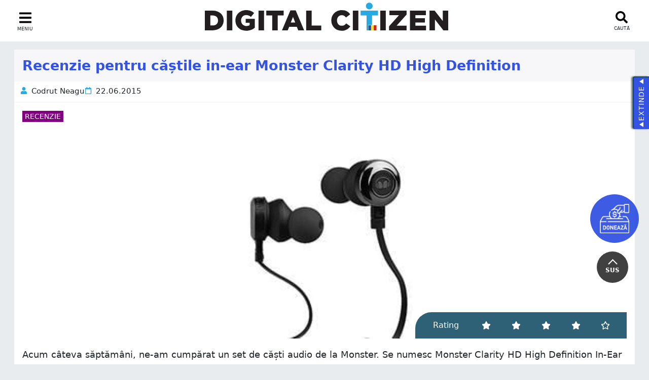

--- FILE ---
content_type: text/html; charset=UTF-8
request_url: https://www.digitalcitizen.ro/recenzie-monster-clarity-hd-high-definition-ear-headphones/
body_size: 26657
content:
<!DOCTYPE html>
<html lang="ro-RO" >
		<head>
			<meta charset="utf-8">
				<meta name="viewport" content="width=device-width, initial-scale=1.0">
					<meta http-equiv="Content-Type" content="text/html; charset=UTF-8" />
<meta name="cf-2fa-verify" value="SkUVgjgczqp7J275xuV0" />
																								<meta property="article:author" content="https://www.facebook.com/codrutneagu">
																		<meta property="article:section" content="Divertisment "/>
																		<meta property="article:tag" content=" "/>
									
																		<meta property="article:tag" content=" "/>
									
																																				<title>
										Recenzie pentru căștile in-ear Monster Clarity HD High Definition									</title>
																												<meta property="og:description" content="Acum câteva săptămâni, ne-am cumpărat un set de căști audio de la Monster. Se numesc Monster Clarity HD High Definition In-Ear și producătorul lor ne promite că ele sunt construite să fie rezistente, că sunt comfortabile și că experiența audio oferită de ele este una de top. Aveam nevoie de căști noi, așa că am [&hellip;]" />
										<meta property="og:image:alt" content="Recenzie pentru căștile in-ear Monster Clarity HD High Definition" />
																												<meta name="yandex-verification" content="32be395f52bbe822" />
																		<!--<link rel="shortcut icon" href="https://www.digitalcitizen.ro/wp-content/themes/digcit-sep-2025/images/favicon.ico" type="image/vnd.microsoft.icon">-->
									<link rel="stylesheet" href="https://www.digitalcitizen.ro/wp-content/themes/digcit-sep-2025/assets/css/style.css?ver=1768193655" type="text/css" media="all">
										
									<link rel="pingback" href="https://www.digitalcitizen.ro/xmlrpc.php" />

									<meta name='robots' content='index, follow, max-image-preview:large, max-snippet:-1, max-video-preview:-1' />
	<style>img:is([sizes="auto" i], [sizes^="auto," i]) { contain-intrinsic-size: 3000px 1500px }</style>
	
	<!-- This site is optimized with the Yoast SEO plugin v26.5 - https://yoast.com/wordpress/plugins/seo/ -->
	<meta name="description" content="Review Monster Clarity HD High Definition In-Ear Headphones, un set de casti ce promit sa fie rezistente, comfortabile si sa ofere o experienta audio buna." />
	<link rel="canonical" href="https://www.digitalcitizen.ro/recenzie-monster-clarity-hd-high-definition-ear-headphones/" />
	<meta property="og:locale" content="ro_RO" />
	<meta property="og:type" content="article" />
	<meta property="og:title" content="Recenzie pentru căștile in-ear Monster Clarity HD High Definition" />
	<meta property="og:description" content="Review Monster Clarity HD High Definition In-Ear Headphones, un set de casti ce promit sa fie rezistente, comfortabile si sa ofere o experienta audio buna." />
	<meta property="og:url" content="https://www.digitalcitizen.ro/recenzie-monster-clarity-hd-high-definition-ear-headphones/" />
	<meta property="og:site_name" content="Digital Citizen România" />
	<meta property="article:publisher" content="https://www.facebook.com/DigitalCitizenRO" />
	<meta property="article:author" content="https://www.facebook.com/codrutneagu" />
	<meta property="article:published_time" content="2015-06-22T08:47:57+00:00" />
	<meta property="article:modified_time" content="2024-08-30T15:30:53+00:00" />
	<meta property="og:image" content="https://www.digitalcitizen.ro/wp-content/uploads/2020/09/monster_clarity_inear.jpg" />
	<meta property="og:image:width" content="620" />
	<meta property="og:image:height" content="234" />
	<meta property="og:image:type" content="image/jpeg" />
	<meta name="author" content="Codrut Neagu" />
	<meta name="twitter:card" content="summary_large_image" />
	<meta name="twitter:creator" content="@https://x.com/citizen_ics" />
	<meta name="twitter:site" content="@DigitalCitizenR" />
	<meta name="twitter:label1" content="Scris de" />
	<meta name="twitter:data1" content="Codrut Neagu" />
	<meta name="twitter:label2" content="Timp estimat pentru citire" />
	<meta name="twitter:data2" content="7 minute" />
	<!-- / Yoast SEO plugin. -->


<link rel='stylesheet' id='bootstrap-css' href='https://www.digitalcitizen.ro/wp-content/themes/digcit-sep-2025/assets/css/bootstrap-grid.min.css?ver=cd34bfac7458ca40ef2df05098515234' type='text/css' media='all' />

<link rel='stylesheet' id='contact-form-7-css' href='https://www.digitalcitizen.ro/wp-content/plugins/contact-form-7/includes/css/styles.css?ver=6.1.4' type='text/css' media='all' />
<link rel='stylesheet' id='fixedtoc-style-css' href='https://www.digitalcitizen.ro/wp-content/plugins/fixed-toc/frontend/assets/css/ftoc.min.css?ver=3.1.24' type='text/css' media='all' />
<style id='fixedtoc-style-inline-css' type='text/css'>
.ftwp-in-post#ftwp-container-outer { height: auto; } #ftwp-container.ftwp-wrap #ftwp-contents { width: auto; height: auto; } .ftwp-in-post#ftwp-container-outer #ftwp-contents { height: auto; } .ftwp-in-post#ftwp-container-outer.ftwp-float-none #ftwp-contents { width: auto; } #ftwp-container.ftwp-wrap #ftwp-trigger { width: 50px; height: 50px; font-size: 30px; } #ftwp-container #ftwp-trigger.ftwp-border-medium { font-size: 29px; } #ftwp-container.ftwp-wrap #ftwp-header { font-size: 22px; font-family: inherit; } #ftwp-container.ftwp-wrap #ftwp-header-title { font-weight: bold; } #ftwp-container.ftwp-wrap #ftwp-list { font-size: 14px; font-family: inherit; } #ftwp-container.ftwp-wrap #ftwp-list .ftwp-anchor::before { font-size: 5.6px; } #ftwp-container #ftwp-list.ftwp-strong-first>.ftwp-item>.ftwp-anchor .ftwp-text { font-size: 15.4px; } #ftwp-container.ftwp-wrap #ftwp-list.ftwp-strong-first>.ftwp-item>.ftwp-anchor::before { font-size: 7px; } #ftwp-container.ftwp-wrap #ftwp-trigger { color: #3453e3; background: rgba(243,243,243,0.95); } #ftwp-container.ftwp-wrap #ftwp-trigger { border-color: rgba(255,255,255,0.95); } #ftwp-container.ftwp-wrap #ftwp-contents { border-color: rgba(51,51,51,0.95); } #ftwp-container.ftwp-wrap #ftwp-header { color: #333; background: rgba(243,243,243,0.95); } #ftwp-container.ftwp-wrap #ftwp-contents:hover #ftwp-header { background: #f3f3f3; } #ftwp-container.ftwp-wrap #ftwp-list { color: #1f89b6; background: rgba(243,243,243,0.95); } #ftwp-container.ftwp-wrap #ftwp-contents:hover #ftwp-list { background: #f3f3f3; } #ftwp-container.ftwp-wrap #ftwp-list .ftwp-anchor:hover { color: #3453e3; } #ftwp-container.ftwp-wrap #ftwp-list .ftwp-anchor:focus, #ftwp-container.ftwp-wrap #ftwp-list .ftwp-active, #ftwp-container.ftwp-wrap #ftwp-list .ftwp-active:hover { color: #3453e3; } #ftwp-container.ftwp-wrap #ftwp-list .ftwp-text::before { background: rgba(255,255,255,0.95); } .ftwp-heading-target::before { background: rgba(255,255,255,0.95); } #ftwp-container #ftwp-list.ftwp-effect-fade .ftwp-anchor.ftwp-active, #ftwp-container #ftwp-list.ftwp-effect-fade .ftwp-anchor:focus { background: rgba(255,255,255,0.95); }
#ftwp-container.ftwp-wrap #ftwp-contents { background: #fff !important; border: 0; } #ftwp-list { display: block !important; } .ftwp-icon-number { display: none !important; } #ftwp-header { cursor: pointer; }
</style>
<link rel='stylesheet' id='vars-style-css' href='https://www.digitalcitizen.ro/wp-content/themes/digcit-sep-2025/assets/css/vars.css?ver=1768193655' type='text/css' media='all' />
<link rel='stylesheet' id='style-old-style-css' href='https://www.digitalcitizen.ro/wp-content/themes/digcit-sep-2025/assets/css/style-old.css?ver=1768193655' type='text/css' media='all' />
<link rel='stylesheet' id='rtl-style-css' href='https://www.digitalcitizen.ro/wp-content/themes/digcit-sep-2025/assets/css/rtl.css?ver=1763025226' type='text/css' media='all' />
<link rel='stylesheet' id='newsletter-style-css' href='https://www.digitalcitizen.ro/wp-content/themes/digcit-sep-2025/assets/css/newsletter.css?ver=1768193654' type='text/css' media='all' />
<link rel='stylesheet' id='style-style-css' href='https://www.digitalcitizen.ro/wp-content/themes/digcit-sep-2025/assets/css/style.css?ver=1768193655' type='text/css' media='all' />

<style>:root {
			--lazy-loader-animation-duration: 300ms;
		}
		  
		.lazyload {
	display: block;
}

.lazyload,
        .lazyloading {
			opacity: 0;
		}


		.lazyloaded {
			opacity: 1;
			transition: opacity 300ms;
			transition: opacity var(--lazy-loader-animation-duration);
		}</style><noscript><style>.lazyload { display: none; } .lazyload[class*="lazy-loader-background-element-"] { display: block; opacity: 1; }</style></noscript><link rel="icon" href="https://www.digitalcitizen.ro/wp-content/uploads/2024/12/cropped-fav-ro-150x150.png" sizes="32x32" />
<link rel="icon" href="https://www.digitalcitizen.ro/wp-content/uploads/2024/12/cropped-fav-ro.png" sizes="192x192" />
<link rel="apple-touch-icon" href="https://www.digitalcitizen.ro/wp-content/uploads/2024/12/cropped-fav-ro.png" />
<meta name="msapplication-TileImage" content="https://www.digitalcitizen.ro/wp-content/uploads/2024/12/cropped-fav-ro.png" />
									
								<script async src="https://pagead2.googlesyndication.com/pagead/js/adsbygoogle.js?client=ca-pub-6863936848900665" crossorigin="anonymous"></script>
							
								<!-- Google tag (gtag.js) -->
<script async>
    <!-- Enabled tcf support for Google tag -->
    window ['gtag_enable_tcf_support'] = true;  
 </script>
<script async src="https://www.googletagmanager.com/gtag/js?id=G-GTEQ7H0MEP"></script>
<script>
  window.dataLayer = window.dataLayer || [];
  function gtag(){dataLayer.push(arguments);}
  gtag('js', new Date());
  gtag('config', 'G-GTEQ7H0MEP');
</script>								
						
														
								</head>
								<body id="dc-body" class="wp-singular post-template-default single single-post postid-41043 single-format-standard wp-theme-digcit-sep-2025 has-ftoc">
							
		<button id="grm" swg-standard-button="contribution" class="support-button" lang="ro"></button>
	

								<a id="back2top" class="back2top button" role="button" onclick="scrollToTop()">
									SUS								</a>
								<span id="top-marker" class="d-none"></span>
								<div class="site-container d-flex  flex-wrap flex-column p-0 m-0" >
								<header id="page-header" class="page-header site-header " typeof="schema:WebSite" about="#DigitalCitizenWebsite">
		<div id="header-search" class="header-search">
			<form method="get" id="searchform-top" action="https://www.digitalcitizen.ro" class="search-form align-items-center d-flex flex-row flex-wrap justify-content-between"  accept-charset="UTF-8" >
				<div class="col-md-10 col-8">
					<label for="search-side" class="d-none">search input</label>
					<input type="text" class="field" name="s" id="s" aria-label="search-field-top" autofocus />
				</div>
				<div class="col-md-1 col-2 no-fat">
					<button class="submit" name="submit" id="searchsubmit-top" aria-label="search-top-button">
						<img src="https://www.digitalcitizen.ro/wp-content/themes/digcit-sep-2025/images/search-white.svg" class="share-icon svg-icon" alt="search-top" height="24" width="24">
					</button>
				</div>
				<div class="col-md-1 col-2 text-right" style="text-align: right;">
					<a onclick="toggleSearch('header-search')"class="close-search" nofollow noindex><span>+</span></a>
				</div>
			</form>								
		</div>
		<div class="row align-items-start justify-content-between mx-auto">
			<a onclick="toggleSidebar('sidebar')" class="toggle-sidebar d-flex align-items-center justify-content-center flex-column col-auto" aria-label="sidebar toggle"  nofollow noindex>
				<svg version="1.1" id="Layer_1" xmlns="http://www.w3.org/2000/svg" xmlns:xlink="http://www.w3.org/1999/xlink" x="0px" y="0px" viewBox="0 0 448 392" style="enable-background:new 0 0 448 392;" xml:space="preserve"><path d="M16,72h416c8.8,0,16-7.2,16-16V16c0-8.8-7.2-16-16-16H16C7.2,0,0,7.2,0,16v40C0,64.8,7.2,72,16,72z M16,232h416c8.8,0,16-7.2,16-16v-40c0-8.8-7.2-16-16-16H16c-8.8,0-16,7.2-16,16v40C0,224.8,7.2,232,16,232z M16,392h416c8.8,0,16-7.2,16-16v-40c0-8.8-7.2-16-16-16H16c-8.8,0-16,7.2-16,16v40C0,384.8,7.2,392,16,392z"/>
			</svg>
			<span class="menu-label">
				MENIU			</span>
			</a>
			<div class="site-logo d-block col-auto mx-auto no-fat p-0">
				<span property="schema:name" content="Digital Citizen România" class="hidden"></span>
				<span rel="schema:publisher" resource="#Digital Citizen România" class="hidden"></span>
				<span property="schema:url" content="https://www.digitalcitizen.ro" class="hidden"></span>
				<a href="https://www.digitalcitizen.ro" title="Home" rel="home" class="site-logo-link mx-auto " >
										<img src="https://www.digitalcitizen.ro/wp-content/themes/digcit-sep-2025/images/logo-ro.svg" class="site-logo--img d-block" alt="Digital Citizen România" width="480" height="56" >
				 
				</a>
				</div>
			
			<a id="search-toggle" onclick="toggleSearch('header-search')"  class="toggle-search d-flex align-items-center flex-column col-auto"  aria-label="search toggle" >
				<img src="https://www.digitalcitizen.ro/wp-content/themes/digcit-sep-2025/images/search.svg" class="share-icon svg-icon" alt="search" width="24" height="24">
				<span class="menu-label">
				CAUTĂ			</span>
			</a>
		</div>
	</header>
	
	
	<div id="sidebar" class="main-bar">
		
											
	<nav class="main-menu">
		<div class="sidebar-inner">
		<span class="close-sidebar">
<img src="https://www.digitalcitizen.ro/wp-content/themes/digcit-apr-2025/images/times.svg" class="svg-icon" alt="menu close" onclick="toggleSidebar('sidebar')">
</span>
	
			<div class="widget" typeof="schema:Organization" about="#DigitalCitizen">
					<span property="schema:name" content="Digital Citizen" class="hidden"/>
			<span property="schema:url" content="https://www.digitalcitizen.ro" class="hidden"></span>
				<div class="hidden" property="schema:logo" typeof="schema:ImageObject"><span property="schema:url" content="https://www.digitalcitizen.ro/wp-content/uploads/logo-square.webp" class="hidden"></span>
				</div>
				<div class="subscription-options block-next-sidebar-subscription-options block" id="block-next-sidebar-subscription-options"><span class="widget-title title-secondary">Abonează-te</span>
				<ul class="social-buttons d-flex flex-row flex-wrap">
						
					<li id="mail" class="item col-auto">
							<a href="https://www.digitalcitizen.ro/inscriere-newsletter/" rel="nofollow noopener noreferrer schema:sameAs" target="_blank" title="	Abonare prin email" aria-label="	Abonare prin email"  class="whatsapp-option d-flex">
									<svg version="1.1" id="Layer_1" xmlns="http://www.w3.org/2000/svg" xmlns:xlink="http://www.w3.org/1999/xlink" x="0px" y="0px" viewBox="0 0 572 384" style="enable-background:new 0 0 572 384;" xml:space="preserve">
									<style type="text/css"> .st0{fill:#ffffff;} </style>
									<g> <path class="st0" d="M286,288C243,288.2,22.9,134.5,0,116.2V336c0,26.5,21.5,48,48,48h476c26.5,0,48-21.5,48-48V114.8C549.1,133.1,328.7,288.2,286,288z"/><path class="st0" d="M524,0H48C21.5,0,0,21.5,0,48v6.6C22.4,72.9,228.8,240,286,240c48.4,0,263.6-164.5,286-182.8V48C572,21.5,550.5,0,524,0z"/></g>
									</svg>
							</a>
						</li>							
						
						<li id="youtube" class="item col-auto">
						<a href="https://www.youtube.com/@Digital_CitizenRO" rel="nofollow noopener noreferrer schema:sameAs" target="_blank" title="Abonează-te pe YouTube" aria-label="Abonează-te pe YouTube" class="yt-option d-flex">
							<svg version="1.1" id="Layer_1" xmlns="http://www.w3.org/2000/svg" xmlns:xlink="http://www.w3.org/1999/xlink" x="0px" y="0px" viewBox="0 0 546.134 384" style="enable-background:new 0 0 546.134 384;" xml:space="preserve"><style type="text/css"> .st0{fill:#FFFFFF;}</style>
							<path class="st0" d="M534.722,60.083c-6.281-23.65-24.787-42.276-48.284-48.597C443.848,0,273.067,0,273.067,0S102.287,0,59.696,11.486c-23.497,6.322-42.003,24.947-48.284,48.597C0,102.95,0,192.388,0,192.388s0,89.438,11.412,132.305c6.281,23.65,24.787,41.5,48.284,47.821C102.287,384,273.067,384,273.067,384s170.78,0,213.371-11.486c23.497-6.321,42.003-24.171,48.284-47.821c11.412-42.867,11.412-132.305,11.412-132.305S546.134,102.95,534.722,60.083zM217.212,273.591V111.185l142.739,81.205L217.212,273.591L217.212,273.591z"/>
							</svg>
						</a>
					</li>

					
					
						<li id="rss" class="item col-auto">
							<a href="https://www.digitalcitizen.ro/feed/" rel="nofollow noopener noreferrer schema:sameAs" target="_blank" title="Abonare prin RSS"
									aria-label="Abonare prin RSS" class="rss-option d-flex">
										<svg version="1.1" id="Layer_1" xmlns="http://www.w3.org/2000/svg" xmlns:xlink="http://www.w3.org/1999/xlink" x="0px" y="0px" viewBox="0 0 448 448" style="enable-background:new 0 0 448 448;" xml:space="preserve" fill="currentColor">
											<path class="st0" d="M128.1,384c0,35.4-28.7,64-64,64S0,419.3,0,384s28.7-64,64-64S128.1,348.6,128.1,384L128.1,384z M303.7,431.2
																c-8.4-154.6-132.2-278.6-287-287c-9.1-0.5-16.8,6.8-16.8,16v48.1c0,8.4,6.5,15.5,14.9,16c111.8,7.3,201.5,96.7,208.8,208.8
																c0.5,8.4,7.6,14.9,16,14.9h48.1C296.9,448,304.2,440.3,303.7,431.2L303.7,431.2z M448,431.5C439.6,197.7,251.5,8.4,16.5,0
																C7.5-0.3,0,7,0,16v48.1c0,8.6,6.8,15.6,15.5,16c191.2,7.8,344.6,161.3,352.5,352.5c0.4,8.6,7.4,15.5,16,15.5H432
																C441,448,448.3,440.5,448,431.5z"/>
															</svg>
														</a>
						</li>
						<li id="tiktok" class="item col-auto">
						<a href="https://www.tiktok.com/@digital.citizen.ro" rel="nofollow noopener noreferrer schema:sameAs" target="_blank" title="Urmărește-ne pe TikTok" aria-label=" Urmărește-ne pe TikTok" class="tk-option d-flex">
													<svg id="tiktok" enable-background="new 0 0 512 512" height="512" viewBox="0 0 512 512" width="512" xmlns="http://www.w3.org/2000/svg" fill="currentColor"><g><path d="m480.32 128.39c-29.22 0-56.18-9.68-77.83-26.01-24.83-18.72-42.67-46.18-48.97-77.83-1.56-7.82-2.4-15.89-2.48-24.16h-83.47v228.08l-.1 124.93c0 33.4-21.75 61.72-51.9 71.68-8.75 2.89-18.2 4.26-28.04 3.72-12.56-.69-24.33-4.48-34.56-10.6-21.77-13.02-36.53-36.64-36.93-63.66-.63-42.23 33.51-76.66 75.71-76.66 8.33 0 16.33 1.36 23.82 3.83v-62.34-22.41c-7.9-1.17-15.94-1.78-24.07-1.78-46.19 0-89.39 19.2-120.27 53.79-23.34 26.14-37.34 59.49-39.5 94.46-2.83 45.94 13.98 89.61 46.58 121.83 4.79 4.73 9.82 9.12 15.08 13.17 27.95 21.51 62.12 33.17 98.11 33.17 8.13 0 16.17-.6 24.07-1.77 33.62-4.98 64.64-20.37 89.12-44.57 30.08-29.73 46.7-69.2 46.88-111.21l-.43-186.56c14.35 11.07 30.04 20.23 46.88 27.34 26.19 11.05 53.96 16.65 82.54 16.64v-60.61-22.49c.02.02-.22.02-.24.02z"/></g></svg>
														</a>
					</li>
					<li id="facebook" class="item col-auto">
						<a href="https://www.facebook.com/DigitalCitizenRO" rel="nofollow noopener noreferrer schema:sameAs" target="_blank" title="Urmărește-ne pe Facebook" aria-label="Urmărește-ne pe Facebook" class="facebook-option d-flex">
								<svg version="1.1" id="Layer_1" xmlns="http://www.w3.org/2000/svg" xmlns:xlink="http://www.w3.org/1999/xlink" x="0px" y="0px" viewBox="0 0 212.2 396.1" style="enable-background:new 0 0 212.2 396.1;" xml:space="preserve"> <style type="text/css">.st0{fill:#FFFFFF;}</style>
									<path class="st0" d="M140.5,222.8h57.8l11-71.7h-68.8v-46.5c0-19.6,9.6-38.7,40.4-38.7h31.3v-61c0,0-28.4-4.8-55.5-4.8 C100,0,63,34.3,63,96.5v54.6H0v71.7h63v170.3c12.6,2,25.6,3,38.8,3s26.1-1,38.8-3V222.8z"/></svg>
							</a>
					</li>
					<li id="whatsapp" class="item col-auto">
							<a href="https://whatsapp.com/channel/0029VaZd1zj2ZjCrOenFE63n" rel="nofollow noopener noreferrer schema:sameAs" target="_blank" title="	Intră pe canalul de WhatsApp" aria-label="	Intră pe canalul de WhatsApp"  class="whatsapp-option d-flex">
												<svg version="1.1" id="Layer_1" xmlns="http://www.w3.org/2000/svg" xmlns:xlink="http://www.w3.org/1999/xlink" x="0px" y="0px" 				viewBox="0 0 448 448" style="enable-background:new 0 0 448 448;" xml:space="preserve">
												<path class="st0" d="M380.9,65.1C339,23.1,283.2,0,223.9,0C101.5,0,1.9,99.6,1.9,222c0,39.1,10.2,77.3,29.6,111L0,448l117.7-30.9
																c32.4,17.7,68.9,27,106.1,27h0.1c122.3,0,224.1-99.6,224.1-222C448,162.8,422.8,107.1,380.9,65.1z M223.9,406.7
																c-33.2,0-65.7-8.9-94-25.7l-6.7-4l-69.8,18.3L72,327.2l-4.4-7c-18.5-29.4-28.2-63.3-28.2-98.2c0-101.7,82.8-184.5,184.6-184.5
																c49.3,0,95.6,19.2,130.4,54.1s56.2,81.2,56.1,130.5C410.5,323.9,325.6,406.7,223.9,406.7z M325.1,268.5c-5.5-2.8-32.8-16.2-37.9-18
																c-5.1-1.9-8.8-2.8-12.5,2.8c-3.7,5.6-14.3,18-17.6,21.8c-3.2,3.7-6.5,4.2-12,1.4c-32.6-16.3-54-29.1-75.5-66
																c-5.7-9.8,5.7-9.1,16.3-30.3c1.8-3.7,0.9-6.9-0.5-9.7s-12.5-30.1-17.1-41.2c-4.5-10.8-9.1-9.3-12.5-9.5c-3.2-0.2-6.9-0.2-10.6-0.2
																c-3.7,0-9.7,1.4-14.8,6.9c-5.1,5.6-19.4,19-19.4,46.3s19.9,53.7,22.6,57.4c2.8,3.7,39.1,59.7,94.8,83.8c35.2,15.2,49,16.5,66.6,13.9
																c10.7-1.6,32.8-13.4,37.4-26.4s4.6-24.1,3.2-26.4C334.3,272.6,330.6,271.2,325.1,268.5z"/>
															</svg>
														</a>
						</li>
					<li id="google-news" class="item col-auto">
						<a href="https://news.google.com/publications/CAAqBwgKMOiYsQwwjtfvAg?hl=ro&gl=RO&ceid=RO:ro" rel="nofollow noopener noreferrer schema:sameAs" target="_blank" title="Urmărește-ne pe Google News" aria-label="Urmărește-ne pe Google News"  class="whatsapp-option d-flex">
									<svg id="Capa_1" height="512" fill="currentColor" viewBox="0 0 512.288 512.288" width="512" xmlns="http://www.w3.org/2000/svg"><g><path d="m91.734 118.863 12.516-62.917 151.894 30.213 151.895-30.213 12.515 62.917 24.09 4.791v-107.991h-377v107.991z"/><path d="m512.288 167.697-85.399-16.987 10.127 50.915h37.628v155.322z"/><path d="m179.256 101.453-51.436-10.231-4.238 21.306z"/><path d="m406.429 201.625-21.961-110.403-384.468 76.475 37.644 189.25v-155.322z"/><path d="m444.644 231.625h-377v265h377zm-127 117.5h82v30h-82zm82-60v30h-82v-30zm-199.5 162.5c-48.248 0-87.5-39.252-87.5-87.5s39.252-87.5 87.5-87.5c22.574 0 44.005 8.572 60.345 24.138l-20.692 21.722c-10.736-10.228-24.818-15.86-39.653-15.86-31.706 0-57.5 25.794-57.5 57.5s25.794 57.5 57.5 57.5c26.518 0 48.901-18.046 55.516-42.5h-55.516v-30h87.5v15c0 48.248-39.252 87.5-87.5 87.5zm117.5-42.5h82v30h-82z"/></g></svg>
							</a>
					</li>
					<li id="linkedin" class="item col-auto">
						<a href="https://www.linkedin.com/company/digital-citizen-romania/" rel="nofollow noopener noreferrer schema:sameAs" target="_blank" title="Urmărește-ne pe LinkedIn" aria-label="Urmărește-ne pe LinkedIn"  class="linkedin-option d-flex">
								<svg fill="currentColor" enable-background="new 0 0 24 24" height="512" viewBox="0 0 24 24" width="512" xmlns="http://www.w3.org/2000/svg"><path d="m23.994 24v-.001h.006v-8.802c0-4.306-.927-7.623-5.961-7.623-2.42 0-4.044 1.328-4.707 2.587h-.07v-2.185h-4.773v16.023h4.97v-7.934c0-2.089.396-4.109 2.983-4.109 2.549 0 2.587 2.384 2.587 4.243v7.801z"/><path d="m.396 7.977h4.976v16.023h-4.976z"/><path d="m2.882 0c-1.591 0-2.882 1.291-2.882 2.882s1.291 2.909 2.882 2.909 2.882-1.318 2.882-2.909c-.001-1.591-1.292-2.882-2.882-2.882z"/></svg>

						</a>
					</li>
					
					
					
					<li id="instagram" class="item col-auto">
						<a href="https://www.instagram.com/digitalcitizen_ro/" rel="nofollow noopener noreferrer schema:sameAs" target="_blank" title="Urmărește-ne pe Instagram" aria-label="Urmărește-ne pe Instagram" class="insta-option d-flex">
									<svg id="Instagram" enable-background="new 0 0 24 24" height="512" viewBox="0 0 24 24" width="512" xmlns="http://www.w3.org/2000/svg" fill="currentColor"><path d="m12.004 5.838c-3.403 0-6.158 2.758-6.158 6.158 0 3.403 2.758 6.158 6.158 6.158 3.403 0 6.158-2.758 6.158-6.158 0-3.403-2.758-6.158-6.158-6.158zm0 10.155c-2.209 0-3.997-1.789-3.997-3.997s1.789-3.997 3.997-3.997 3.997 1.789 3.997 3.997c.001 2.208-1.788 3.997-3.997 3.997z"/><path d="m16.948.076c-2.208-.103-7.677-.098-9.887 0-1.942.091-3.655.56-5.036 1.941-2.308 2.308-2.013 5.418-2.013 9.979 0 4.668-.26 7.706 2.013 9.979 2.317 2.316 5.472 2.013 9.979 2.013 4.624 0 6.22.003 7.855-.63 2.223-.863 3.901-2.85 4.065-6.419.104-2.209.098-7.677 0-9.887-.198-4.213-2.459-6.768-6.976-6.976zm3.495 20.372c-1.513 1.513-3.612 1.378-8.468 1.378-5 0-7.005.074-8.468-1.393-1.685-1.677-1.38-4.37-1.38-8.453 0-5.525-.567-9.504 4.978-9.788 1.274-.045 1.649-.06 4.856-.06l.045.03c5.329 0 9.51-.558 9.761 4.986.057 1.265.07 1.645.07 4.847-.001 4.942.093 6.959-1.394 8.453z"/><circle cx="18.406" cy="5.595" r="1.439"/></svg>
					</a></li>
				</ul>
			</div>
		</div>		<div class="main-widget">
				<span class="widget-title title-secondary ">Categorii					
				</span>
				<div class="menu-main-categories-container"><ul id="menu-main-categories" class="menu"><li id="menu-item-60246" class="menu-item menu-item-type-custom menu-item-object-custom menu-item-home menu-item-60246"><a href="https://www.digitalcitizen.ro/">Acasă</a></li>
<li id="menu-item-60240" class="menu-item menu-item-type-taxonomy menu-item-object-category menu-item-60240"><a href="https://www.digitalcitizen.ro/category/productivitate/">Productivitate</a></li>
<li id="menu-item-60241" class="menu-item menu-item-type-taxonomy menu-item-object-category current-post-ancestor current-menu-parent current-post-parent menu-item-60241"><a href="https://www.digitalcitizen.ro/category/divertisment/">Divertisment</a></li>
<li id="menu-item-60242" class="menu-item menu-item-type-taxonomy menu-item-object-category menu-item-60242"><a href="https://www.digitalcitizen.ro/category/securitate/">Securitate</a></li>
<li id="menu-item-60243" class="menu-item menu-item-type-taxonomy menu-item-object-category menu-item-60243"><a href="https://www.digitalcitizen.ro/category/smartphone/">Smartphone</a></li>
<li id="menu-item-60244" class="menu-item menu-item-type-taxonomy menu-item-object-category menu-item-60244"><a href="https://www.digitalcitizen.ro/category/smarthome/">Smarthome</a></li>
<li id="menu-item-60245" class="menu-item menu-item-type-taxonomy menu-item-object-category menu-item-60245"><a href="https://www.digitalcitizen.ro/category/sanatate/">Sănătate</a></li>
</ul></div>			</div>
			<div class="main-widget">
				<span class="widget-title title-secondary">Altele</span>
				<div class="menu-alte-legaturi-container"><ul id="menu-alte-legaturi" class="menu"><li id="menu-item-108420" class="menu-item menu-item-type-post_type menu-item-object-page menu-item-108420"><a href="https://www.digitalcitizen.ro/optiuni-abonare/">Aboneaza-te</a></li>
<li id="menu-item-60248" class="menu-item menu-item-type-post_type menu-item-object-page menu-item-60248"><a href="https://www.digitalcitizen.ro/despre-digital-citizen/">Despre noi</a></li>
<li id="menu-item-61694" class="menu-item menu-item-type-post_type menu-item-object-page menu-item-61694"><a href="https://www.digitalcitizen.ro/contacteaza/">Contact</a></li>
<li id="menu-item-98212" class="menu-item menu-item-type-post_type menu-item-object-page menu-item-98212"><a href="https://www.digitalcitizen.ro/cod-etica/">Cod de etică</a></li>
<li id="menu-item-60251" class="menu-item menu-item-type-post_type menu-item-object-page menu-item-privacy-policy menu-item-60251"><a rel="privacy-policy" href="https://www.digitalcitizen.ro/termeni-si-conditii/">Termeni</a></li>
<li id="menu-item-60247" class="menu-item menu-item-type-post_type menu-item-object-page menu-item-60247"><a href="https://www.digitalcitizen.ro/cookie-urile-pe-digital-citizen/">Cookie-uri</a></li>
</ul></div>			</div>
											</div>
											
											</nav>
											
</div>
<div class="dark-overlay"></div>
								<main id="site-main" class="site-main row container-fluid mx-auto p-0">
<div class=" col-xxl-8 col-12 " role="main" >
            <article class="single-review d-flex flex-column  post-41043 post type-post status-publish format-standard has-post-thumbnail hentry category-divertisment tag-recenzii post-ftoc" id="post-41043"  >
                		<header class="article-header d-flex flex-row flex-wrap justify-content-between align-items-center " >
			<h1 class="single-title title-primary no-fat
									col-12
				">
					Recenzie pentru căștile in-ear Monster Clarity HD High Definition				</h1>
						</header>
                    <div class="single-content card">
                    
<ul class="listing-meta d-flex flex-row flex-wrap align-items-center">

	<li class="meta-art-author col-auto d-flex flex-row flex-wrap align-items-center">
			<img src="https://www.digitalcitizen.ro/wp-content/themes/digcit-sep-2025/images/user.svg" alt="user" /><a href="https://www.digitalcitizen.ro/author/codrut-neagu/">Codrut Neagu</a>
	</li>
	<li class="meta-art-date col-auto d-flex flex-row flex-wrap align-items-center">
		<img alt="date" src="https://www.digitalcitizen.ro/wp-content/themes/digcit-sep-2025/images/calendar.svg"/>22.06.2015	</li>
</ul>                    <div class="entry" >
						<div class="post-thumbnail">
<div class="post-thumbnail-inner">
		<div class="meta-art-type col-auto meta-type-review	badge-review" >
	recenzie		
	</div>

	
	</div>
	

	<img class="digcit-featured" sizes="(min-width: 1200px) 580px,
				(min-width: 640px) 48vw,
				98vw"
				srcset="https://www.digitalcitizen.ro/wp-content/uploads/2020/09/monster_clarity_inear.jpg 300w,
				https://www.digitalcitizen.ro/wp-content/uploads/2020/09/monster_clarity_inear.jpg 600w,
				https://www.digitalcitizen.ro/wp-content/uploads/2020/09/monster_clarity_inear.jpg 1200w"
				src="https://www.digitalcitizen.ro/wp-content/uploads/2020/09/monster_clarity_inear.jpg" alt="Recenzie pentru căștile in-ear Monster Clarity HD High Definition" 
				 
					height="450" width="1200"
				>
				<div class="product-rating-stars  mx-auto d-flex flex-row flex-wrap justify-content-between justify-content-md-around align-items-center align-content-center">
	<div class="rating-label col-3 ">Rating</div>
	<div class="rating-stars col-9 d-flex flex-row flex-wrap justify-content-around justify-content-sm-around">
	<i class='full-star'></i><i class='full-star'></i><i class='full-star'></i><i class='full-star'></i><i class='empty-star'></i></div>
</div>
 </div>                    <div  class="field body">
						<div id="ftwp-postcontent"><p>Acum câteva săptămâni, ne-am cumpărat un set de căști audio de la Monster. Se numesc Monster Clarity HD High Definition In-Ear și producătorul lor ne promite că ele sunt construite să fie rezistente, că sunt comfortabile și că experiența audio oferită de ele este una de top. Aveam nevoie de căști noi, așa că am cumpărat câteva perechi. Totuși, chiar dacă un producător își laudă produsele, nu înseamnă că poți să îl crezi întotdeauna. Și cea mai bună metodă de a afla dacă un dispozitiv se ridică la înălțimea așteptărilor tale este să îl testezi. De aceea, dacă plănuiești să cumperi aceste căști, ar fi bine să citești prima dată recenzia noastră, pentru a afla cât sunt de bune.</p>


	 <!--more-->

	 <div class="ad-container d-flex justify-content-center" style="clear: both;" ro>
	<div class="block--ad ad-summary in-text-ad-top">
	<div class="ad-label">Reclamă</div>

		<script async>
			if (window.matchMedia('(max-width: 599.98px)').matches) {
				document.write(`<ins class='adsbygoogle text-ad-top xs'
				style='display:inline-block;width:300px;height:250px'
				data-ad-client='ca-pub-6863936848900665'
				data-ad-slot='8995658548'></ins>`);
			
				(adsbygoogle = window.adsbygoogle || []).push({});
		
			} else if (window.matchMedia('(min-width: 600px) and (max-width: 1199.98px)').matches)   {
				document.write(`<ins class='adsbygoogle text-ad-top small'
			    style='display:inline-block;width:336px;height:280px;'
     			data-ad-client='ca-pub-6863936848900665'
     			data-ad-slot='6179306405'></ins>`);
			
				(adsbygoogle = window.adsbygoogle || []).push({});
			
			
			} else if (window.matchMedia('(min-width: 1200px) and (max-width: 1399.98px)').matches)   {
				document.write(`<ins class='adsbygoogle text-ad-top medium'
				style='display:inline-block;width:580px;height:400px'
     			data-ad-client='ca-pub-6863936848900665'
     			data-ad-slot='9095461396'></ins>`);
			
				(adsbygoogle = window.adsbygoogle || []).push({});
			
		} else if (window.matchMedia('(min-width: 1400px) and (max-width: 1743.98px)').matches)   {
			document.write(`<ins class='adsbygoogle text-ad-top large'
				style='display:inline-block;width:728px;height:90px'
     			data-ad-client='ca-pub-6863936848900665'
    		    data-ad-slot='1216971373'></ins>`);
			
				(adsbygoogle = window.adsbygoogle || []).push({});
			
		} else if (window.matchMedia('(min-width: 1744px)').matches)  {
			document.write(`<ins class='adsbygoogle text-ad-top xl'
				style='display:inline-block;width:970px;height:250px'
     			data-ad-client='ca-pub-6863936848900665'
    			 data-ad-slot='8877099155'></ins>`);
			
				(adsbygoogle = window.adsbygoogle || []).push({});
		}
		</script>
	</div>
</div>
		<div class="summary-block">
			<input type="checkbox" id="toc" name="toc"><label for="toc"><span>
							<strong>Click pt cuprins</strong>
						
			</span></label>
			<div id="ftwp-container-outer" class="ftwp-in-post ftwp-float-none"><div id="ftwp-container" class="ftwp-wrap ftwp-hidden-state ftwp-maximize ftwp-top-right"><button type="button" id="ftwp-trigger" class="ftwp-shape-round ftwp-border-medium" title="click To Maximize The Table Of Contents"><span class="ftwp-trigger-icon ftwp-icon-number"></span></button><nav id="ftwp-contents" class="ftwp-shape-square ftwp-border-medium"><header id="ftwp-header" class="ftwp-header-clickable"><span id="ftwp-header-control" class="ftwp-icon-number"></span><button type="button" id="ftwp-header-minimize" class="ftwp-icon-expand" aria-labelledby="ftwp-header-title" aria-label="Expand or collapse"></button><div id="ftwp-header-title">Clic pt. cuprins</div></header><ol id="ftwp-list" class="ftwp-liststyle-none ftwp-effect-fade ftwp-list-nest ftwp-strong-first"><li class="ftwp-item"><a class="ftwp-anchor" href="#ftoc-despachetarea-monster-clarity-hd" rel="nofollow"><span class="ftwp-text">Despachetarea Monster Clarity HD</span></a></li><li class="ftwp-item"><a class="ftwp-anchor" href="#ftoc-specificatii-hardware" rel="nofollow"><span class="ftwp-text">Specificații hardware</span></a></li><li class="ftwp-item"><a class="ftwp-anchor" href="#ftoc-experienta-de-utilizare-a-monster-clarity-hd-high-definition-in-ear-headphones" rel="nofollow"><span class="ftwp-text">Experiența de utilizare a Monster Clarity HD High Definition In-Ear Headphones</span></a></li><li class="ftwp-item"><a class="ftwp-anchor" href="#ftoc-verdict" rel="nofollow"><span class="ftwp-text">Verdict</span></a></li></ol></nav></div></div>		</div>

	
<div id="ftwp-container-outer" class="ftwp-in-post ftwp-float-none"><div id="ftwp-container" class="ftwp-wrap ftwp-hidden-state ftwp-maximize ftwp-top-right"><button type="button" id="ftwp-trigger" class="ftwp-shape-round ftwp-border-medium" title="click To Maximize The Table Of Contents"><span class="ftwp-trigger-icon ftwp-icon-number"></span></button><nav id="ftwp-contents" class="ftwp-shape-square ftwp-border-medium"><header id="ftwp-header" class="ftwp-header-clickable"><span id="ftwp-header-control" class="ftwp-icon-number"></span><button type="button" id="ftwp-header-minimize" class="ftwp-icon-expand" aria-labelledby="ftwp-header-title" aria-label="Expand or collapse"></button><div id="ftwp-header-title">Clic pt. cuprins</div></header><ol id="ftwp-list" class="ftwp-liststyle-none ftwp-effect-fade ftwp-list-nest ftwp-strong-first"><li class="ftwp-item"><a class="ftwp-anchor" href="#ftoc-despachetarea-monster-clarity-hd" rel="nofollow"><span class="ftwp-text">Despachetarea Monster Clarity HD</span></a></li><li class="ftwp-item"><a class="ftwp-anchor" href="#ftoc-specificatii-hardware" rel="nofollow"><span class="ftwp-text">Specificații hardware</span></a></li><li class="ftwp-item"><a class="ftwp-anchor" href="#ftoc-experienta-de-utilizare-a-monster-clarity-hd-high-definition-in-ear-headphones" rel="nofollow"><span class="ftwp-text">Experiența de utilizare a Monster Clarity HD High Definition In-Ear Headphones</span></a></li><li class="ftwp-item"><a class="ftwp-anchor" href="#ftoc-verdict" rel="nofollow"><span class="ftwp-text">Verdict</span></a></li></ol></nav></div></div><h2 id="ftoc-despachetarea-monster-clarity-hd" class="ftwp-heading">Despachetarea Monster Clarity HD</h2>
<p>Monster Clarity HD vin într-o cutie dreptunghiulară, parțial transparentă. Design-ul ei îți permite să vezi căștile din exterior, fără a fi nevoie să deschizi ambalajul.</p>
<div class="data-embed-button/">
<figure>
<div class="image-container/"><noscript><img decoding="async" src="https://www.digitalcitizen.ro/wp-content/uploads/2020/09/clarity_inear_1.png" alt="Monster Clarity HD High Definition In-Ear Headphones, review, sunet, audio, casti, in-ear, intra-auriculare" width="468" height="263"></noscript><img decoding="async" src="data:image/svg+xml,%3Csvg%20xmlns%3D%22http%3A%2F%2Fwww.w3.org%2F2000%2Fsvg%22%20viewBox%3D%220%200%20468%20263%22%3E%3C%2Fsvg%3E" alt="Monster Clarity HD High Definition In-Ear Headphones, review, sunet, audio, casti, in-ear, intra-auriculare" width="468" height="263" data-src="https://www.digitalcitizen.ro/wp-content/uploads/2020/09/clarity_inear_1.png" class=" lazyload"></div><figcaption>Monster Clarity HD High Definition In-Ear Headphones, review, sunet, audio, casti, in-ear, intra-auriculare</figcaption></figure>
</div>
<p>În interiorul cutiei vei găsi căștile, manualul și garanția, plus două seturi de pavilioane de mărimi diferite (suplimentar față de cele deja montate pe căști).</p>
<div class="data-embed-button/">
<figure>
<div class="image-container/"><noscript><img decoding="async" src="https://www.digitalcitizen.ro/wp-content/uploads/2020/09/clarity_inear_2.png" alt="Monster Clarity HD High Definition In-Ear Headphones, review, sunet, audio, casti, in-ear, intra-auriculare" width="468" height="263"></noscript><img decoding="async" src="data:image/svg+xml,%3Csvg%20xmlns%3D%22http%3A%2F%2Fwww.w3.org%2F2000%2Fsvg%22%20viewBox%3D%220%200%20468%20263%22%3E%3C%2Fsvg%3E" alt="Monster Clarity HD High Definition In-Ear Headphones, review, sunet, audio, casti, in-ear, intra-auriculare" width="468" height="263" data-src="https://www.digitalcitizen.ro/wp-content/uploads/2020/09/clarity_inear_2.png" class=" lazyload"></div><figcaption>Monster Clarity HD High Definition In-Ear Headphones, review, sunet, audio, casti, in-ear, intra-auriculare</figcaption></figure>
</div>
<p><em>Cel puțin până acum, Monster Clarity HD arată ca un produs de calitate, oferit într-un ambalaj cu un design lucrat atent.</em></p>
<h2 id="ftoc-specificatii-hardware" class="ftwp-heading">Specificații hardware</h2>
<p>Monster nu oferă lista de specificații hardware exacte, pe saitul lor. Și, din păcate, nu le-am putut găsi nici în altă parte pe internet. Totuși, saitul oficial afișează câteva informații despre aceste căști. Printre altele, Monster ne spune că ele au puncte de stres întărite, astfel încât să fie rezistente la rupere, sunt construite astfel încât să izoleze zgomotele externe și includ control Universal ControlTalk. Le-am măsurat noi înșine și am aflat că Monster Clarity HD High Definition In-Ear Headphones au un cablu lung de 1,2 metri, o lungime standard când vorbim despre căștile de tip intra-auricular. Alte lucruri ce merită menționate din punct de vedere al specificațiilor hardware sunt faptul că aceste căști au un conector de 3,5mm cu profil mic, în unghi drept. Cablurile sunt plate, astfel că, cel puțin teoretic, ele ar trebui să nu se încurce la fel de repede ca cele clasice.</p>
<div class="data-embed-button/">
<figure>
<div class="image-container/"><noscript><img decoding="async" src="https://www.digitalcitizen.ro/wp-content/uploads/2020/09/clarity_inear_3.png" alt="Monster Clarity HD High Definition In-Ear Headphones, review, sunet, audio, casti, in-ear, intra-auriculare" width="468" height="263"></noscript><img decoding="async" src="data:image/svg+xml,%3Csvg%20xmlns%3D%22http%3A%2F%2Fwww.w3.org%2F2000%2Fsvg%22%20viewBox%3D%220%200%20468%20263%22%3E%3C%2Fsvg%3E" alt="Monster Clarity HD High Definition In-Ear Headphones, review, sunet, audio, casti, in-ear, intra-auriculare" width="468" height="263" data-src="https://www.digitalcitizen.ro/wp-content/uploads/2020/09/clarity_inear_3.png" class=" lazyload"></div><figcaption>Monster Clarity HD High Definition In-Ear Headphones, review, sunet, audio, casti, in-ear, intra-auriculare</figcaption></figure>
</div>
<p><em>Din păcate, nu putem spune prea multe despre specificațiile hardware ale căștilor Clarity HD In-Ear, deoarece Monster nu oferă detalii pe saitul lor oficial.</em></p>

 <div class="ad-container d-flex justify-content-center" style="clear: both;" ro>
	<div class="block--ad ad-summary in-text-ad-1">
	<div class="ad-label">Reclamă</div>

		<script async>
			if (window.matchMedia('(max-width: 599.98px)').matches) {
				document.write(`<ins class='adsbygoogle text-ad-top xs'
				style='display:inline-block;width:300px;height:250px'
				data-ad-client='ca-pub-6863936848900665'
				data-ad-slot='1251425112'></ins>`);
			
				(adsbygoogle = window.adsbygoogle || []).push({});
		
			} else if (window.matchMedia('(min-width: 600px) and (max-width: 1199.98px)').matches)   {
				document.write(`<ins class='adsbygoogle text-ad-top small'
			    style='display:inline-block;width:336px;height:280px;'
     			data-ad-client='ca-pub-6863936848900665'
     			data-ad-slot='9580507121'></ins>`);
			
				(adsbygoogle = window.adsbygoogle || []).push({});
			
			
			} else if (window.matchMedia('(min-width: 1200px) and (max-width: 1399.98px)').matches)   {
				document.write(`<ins class='adsbygoogle text-ad-top medium'
				style='display:inline-block;width:580px;height:400px'
     			data-ad-client='ca-pub-6863936848900665'
     			data-ad-slot='8168187259'></ins>`);
			
				(adsbygoogle = window.adsbygoogle || []).push({});
			
		} else if (window.matchMedia('(min-width: 1400px) and (max-width: 1743.98px)').matches)   {
			document.write(`<ins class='adsbygoogle text-ad-top large'
				style='display:inline-block;width:728px;height:90px'
     			data-ad-client='ca-pub-6863936848900665'
    		    data-ad-slot='6188057025'></ins>`);
			
				(adsbygoogle = window.adsbygoogle || []).push({});
			
		} else if (window.matchMedia('(min-width: 1744px) ').matches)  {
			document.write(`<ins class='adsbygoogle text-ad-top xl'
				style='display:inline-block;width:970px;height:250px'
     			data-ad-client='ca-pub-6863936848900665'
    			data-ad-slot='2055007371'></ins>`);
			
				(adsbygoogle = window.adsbygoogle || []).push({});
		} 
		</script>
	</div>
</div>


<h2 id="ftoc-experienta-de-utilizare-a-monster-clarity-hd-high-definition-in-ear-headphones" class="ftwp-heading">Experiența de utilizare a Monster Clarity HD High Definition In-Ear Headphones</h2>
<p>Imediat după ce am despachetat căștile Clarity HD In-Ear, ne-a plăcut design-ul lor. Inserțiile argintii arată foarte bine pe culoarea negru mat a modelului pe care l-am cumpărat. Un alt aspect fain este logo-ul minimalist Monster printat pe butonul ControlTalk și pe difuzoarele intra-auriculare.</p>
<div class="data-embed-button/">
<figure>
<div class="image-container/"><noscript><img decoding="async" src="https://www.digitalcitizen.ro/wp-content/uploads/2020/09/clarity_inear_4.png" alt="Monster Clarity HD High Definition In-Ear Headphones, review, sunet, audio, casti, in-ear, intra-auriculare" width="468" height="263"></noscript><img decoding="async" src="data:image/svg+xml,%3Csvg%20xmlns%3D%22http%3A%2F%2Fwww.w3.org%2F2000%2Fsvg%22%20viewBox%3D%220%200%20468%20263%22%3E%3C%2Fsvg%3E" alt="Monster Clarity HD High Definition In-Ear Headphones, review, sunet, audio, casti, in-ear, intra-auriculare" width="468" height="263" data-src="https://www.digitalcitizen.ro/wp-content/uploads/2020/09/clarity_inear_4.png" class=" lazyload"></div><figcaption>Monster Clarity HD High Definition In-Ear Headphones, review, sunet, audio, casti, in-ear, intra-auriculare</figcaption></figure>
</div>
<p>Am menționat mai devreme că Monster Clarity HD vin cu trei seturi de pavilioane de diferite dimensiuni. Acesta este un lucru bun, deoarece înseamnă că poți să folosești un set care să ți se potrivească, indiferent dacă ai urechi mari sau mici. Pentru început, am testat căștile fără să le conectăm la niciun dispozitiv. Am făcut asta ca să vedem (sau mai bine zis: să auzim) dacă într-adevăr izolează zgomotele externe. Ne-a plăcut faptul că majoritatea zgomotelor externe au fost imediat reduse. Acum…să nu crezi că nu mai ajunge niciun sunet la urechile tale, dar am spune că aceste căști blochează cam 50% din sunetele externe.</p>
<div class="data-embed-button/">
<figure>
<div class="image-container/"><noscript><img decoding="async" src="https://www.digitalcitizen.ro/wp-content/uploads/2020/09/clarity_inear_5.png" alt="Monster Clarity HD High Definition In-Ear Headphones, review, sunet, audio, casti, in-ear, intra-auriculare" width="468" height="263"></noscript><img decoding="async" src="data:image/svg+xml,%3Csvg%20xmlns%3D%22http%3A%2F%2Fwww.w3.org%2F2000%2Fsvg%22%20viewBox%3D%220%200%20468%20263%22%3E%3C%2Fsvg%3E" alt="Monster Clarity HD High Definition In-Ear Headphones, review, sunet, audio, casti, in-ear, intra-auriculare" width="468" height="263" data-src="https://www.digitalcitizen.ro/wp-content/uploads/2020/09/clarity_inear_5.png" class=" lazyload"></div><figcaption>Monster Clarity HD High Definition In-Ear Headphones, review, sunet, audio, casti, in-ear, intra-auriculare</figcaption></figure>
</div>
<p>Apoi, am vrut să verificăm cum sună aceste căști atunci când asculți muzică. Am conectat Monster Clarity HD la diferite dispozitive și am ascultat muzică de diverse genuri. Am folosit căștile pe un Nokia Lumia 930, un Kindle Fire HDX și pe un smartphone mai vechi - un Samsung Galaxy S. Pe fiecare din aceste dispozitive, am ascultat melodii de Mozart, Pink Floyd, Skrillex și Iggy Azalea. Trebuie să recunoaștem că nivelul de calitate audio este unul chiar bun. Indiferent de genul de muzică pe care îl asculți, Monster Clarity HD oferă rezultate bune: bass puternic, voci clare și înalte corecte. Singurul aspect negativ pe care l-am observat este faptul că, uneori, bass-ul pare să fie un pic prea proeminent, chiar și în melodii care nu au atât de multe sunete joase. Un alt aspect pe care îl considerăm important atunci când evaluăm un dispozitiv audio, este calitatea sunetului când urmărești filme. Putem spune că aceste căști își merită numele de Clarity HD (Claritate HD): vocile actorilor sunt clare și ușor de înțeles. Desigur, asta depinde și de calitatea la care este înregistrat filmul. Apoi, am verificat cum se comportă aceste căști în conversațiile telefonice. Le-am folosit în apeluri telefonice pe un Nokia Lumia 930 conectat la o rețea celulară 4G. Experiența de utilizare telefonică a fost una foarte bună, la ambele capete ale liniei. Oamenii cu care am vorbit ne-au auzit foarte clar, dovedind că microfonul montat pe cablul căștilor este unul de bună calitate. În final, trebuie să vorbim puțin despre opțiunea Universal ControlTalk oferită de Monster Clarity HD. Aceasta este un set de opțiuni pentru smartphone ce îți permit să controlezi lucruri cum ar fi preluarea sau terminarea unui apel telefonic, respingerea unui apel, redarea sau punerea pe pauză a muzicii sau a clipurilor video, trecerea la melodia următoare sau la cea anterioară sau lansarea controlului vocal. Toate aceste acțiuni sunt inițiate cu una sau mai multe apăsări pe butonul aflat pe cablul căștilor.</p>
<div class="data-embed-button/">
<figure>
<div class="image-container/"><noscript><img decoding="async" src="https://www.digitalcitizen.ro/wp-content/uploads/2020/09/clarity_inear_6.png" alt="Monster Clarity HD High Definition In-Ear Headphones, review, sunet, audio, casti, in-ear, intra-auriculare" width="468" height="263"></noscript><img decoding="async" src="data:image/svg+xml,%3Csvg%20xmlns%3D%22http%3A%2F%2Fwww.w3.org%2F2000%2Fsvg%22%20viewBox%3D%220%200%20468%20263%22%3E%3C%2Fsvg%3E" alt="Monster Clarity HD High Definition In-Ear Headphones, review, sunet, audio, casti, in-ear, intra-auriculare" width="468" height="263" data-src="https://www.digitalcitizen.ro/wp-content/uploads/2020/09/clarity_inear_6.png" class=" lazyload"></div><figcaption>Monster Clarity HD High Definition In-Ear Headphones, review, sunet, audio, casti, in-ear, intra-auriculare</figcaption></figure>
</div>
<p>Problema este că nu toate aceste acțiuni merg pe orice dispozitiv. De exemplu, pe Lumia 930, nu am reușit să sărim la melodia anterioară din lista de redare. Totuși, am putut să facem toate celelalte acțiuni pe care le-am descris mai sus. Ne-a plăcut în special funcția de activare a controlului vocal, care de fapt înseamnă să lansezi Cortana (dacă ai Windows Phone), Siri (dacă folosești un iPhone) sau Google Now (dacă ești utilizator de Android). Un alt aspect negativ pe care trebuie să îl menționăm este faptul că Monster nu oferă nici un fel de documentație pentru opțiunile Universal ControlTalk. Am verificat manualul din scoarță în scoarță, dar nu am găsit nimic. Dacă vrei să afli mai multe informații despre aceste opțiuni, trebuie să citești secțiunea <em>How does the ControlTalk work? (Cum funcționează ControlTalk?)</em> de pa această pagină: <a href="http://www.monsterproducts.com/support/faqs/headphones/">Headphones - Frequently Asked Questions (Căști audio - Întrebări frecvente)</a>. Din păcate, saitul Monster nu este disponibil în limba română.</p>
<p><em>După ce le-am folosit în diverse scenarii, de la muzică la filme sau conversații telefonice, suntem mai mult decât mulțumiți de calitatea sunetului oferită de căștile audio Monster Clarity HD. Totuși, există câteva lucruri pe care le considerăm negative: bass-ul este uneori prea puternic, chiar dacă nu ar trebui să fie, iar opțiunile Universal ControlTalk nu sunt documentate, chiar dacă sunt prezentate ca fiind un punct forte al acestor căști.</em></p>
<div class="prod-rating-box d-block">

	<div class="prod-rating-content align-items-center d-flex flex-column flex-wrap align-items-center justify-content-center">

		<span class="prod-rating-title ">Notă produs</span>

		<span class="prod-rating-value  d-flex align-items-center">4<span>/5</span></span>

	</div>

	</div>
<h2 id="ftoc-verdict" class="ftwp-heading">Verdict</h2>
<p>Ne-a plăcut calitatea sunetului oferită de căștile audio Monster Clarity HD. Sunetul este clar și puternic indiferent de ce asculți, fie muzică sau filme. Conversațiile telefonice sunt clare, atât pentru tine cât și pentru persoana cu care vorbești, iar opțiunile ControlTalk pot fi foarte utile atunci când folosești căștile pe drum, de exemplu când ieși la o tură cu bicicleta. Noi recomandăm aceste căști tuturor celor care doresc o un model de calitate bună, fără să spargă pușculița.</p>
</div>						</div>
													<div class="d-flex flex-row flex-wrap justify-content-center w-100">
															</div>
						                    </div>
                					  <div  class="post-cats  d-flex flex-row flex-wrap align-items-center">
                        <span class="cats-label col-auto">Descoperă:</span>
                        <a class="col-auto" href="https://www.digitalcitizen.ro/category/divertisment/" >Divertisment</a>
                        <a class="col-auto" href="https://www.digitalcitizen.ro/tag/recenzii/" >Recenzii</a>                    </div>				
<div class="nsl-art-2 col-12 mx-auto">
    <div class="nsl-art-container d-flex flex-row flex-wrap">
	<div class="col-xxl-8 col-12">
		<div class="newsletter-box footer-nsl">
			<ul id="tabs-nav" class="tabs-nav nsl-tabs" >
				<li class="d-inline-block">
					<span class="tab" style="text-decoration: none;">Înscrie-te la newsletter</span>
				</li>
				<li class="d-inline-block content-tab  active-tab">
					<a id="tab-1" href="#nsl-tab-1" class="tab tab-button">
						Zilnic</a>
				</li>
				<li class="d-inline-block nsl-sep">
					<span style="text-decoration: none;">/</span>
				</li>
				<li class="d-inline-block content-tab">
					<a id="tab-2" href="#nsl-tab-2" class="tab tab-button" >
						Săptămânal					</a>
				</li>
			</ul>
			<div id="tabs-content" class="nsl-tabs-content">

				<div id="nsl-tab-1" class="tab-content active-tab">
				
							    <div id="mlb2-2400707" class="ml-form-embedContainer ml-subscribe-form ml-subscribe-form-2400707">
        <div class="ml-form-embedWrapper embedForm">
          <div class="ml-form-embedBody ml-form-embedBodyHorizontal row-form">

            <form class="ml-block-form" action="https://assets.mailerlite.com/jsonp/213554/forms/73213602840970659/subscribe" data-code="" method="post" target="_blank">
            
            <!-- Privacy policy -->
            <div class="ml-form-embedPermissions" >
                <div class="ml-form-embedPermissionsContent horizontal privacy-policy">
                  <p>Primește zilnic articolele noastre. Te poți dezabona oricând. Pentru detalii, citește <a href="https://www.digitalcitizen.ro/termeni-si-conditii/" target="_blank">Politica de confidențialitate.</a></p>
                </div>
            </div>
            <!-- /Privacy policy -->

              <div class="ml-form-formContent horizontalForm">
                <div class="ml-form-horizontalRow d-flex flex-column flex-lg-row flex-wrap align-items-center">
                  <div class="ml-input-horizontal col-lg-8 col-12 p-0">
                      
                      <div class="horizontal-fields">
                        <div class="ml-field-group ml-field-email ml-validate-email ml-validate-required">
                          
                          <!-- input -->
                      <input type="email" class="form-control" data-inputmask="" name="fields[email]" placeholder="Email" autocomplete="email">
                      <!-- /input -->
                        </div>
                      </div>
                  </div>
                  <div class="ml-button-horizontal primary col-lg-4 col-12">
                      <button type="submit" class="primary">Abonează-te!</button>
                   
                    <button disabled="disabled" style="display: none;" type="button" class="loading">
                      <div class="ml-form-embedSubmitLoad"></div>
                      <span class="sr-only">Loading...</span>
                    </button>
                  </div>
                </div>
              </div>
      
              <div class="ml-form-checkboxRow ml-validate-required ">
                  <label class="checkbox d-flex flex-row align-items-start">
                    <input type="checkbox">
                    <div class="label-description">
                      <p>Bifează dacă ești de acord să primești mesajele noastre, exclusiv pe e-mail.</p>
                    </div>
                  </label>
              </div>
             
              <input type="hidden" name="ml-submit" value="1">
           
              <input type="hidden" name="anticsrf" value="true">
            </form>
          </div>
          <div class="ml-form-successBody row-success" style="display: none">
            <div class="ml-form-successContent">
                <h4>Mulțumim!</h4>
                <p>Te-ai abonat cu succes la newsletter-ul nostru. Revin-o la <a href="https://www.digitalcitizen.ro/">www.digitalcitizen.ro</a>.</p>
            </div>
          </div>
        </div>
      
    </div>

    <script async>
        function ml_webform_success_2400707() {
        var $ = ml_jQuery || jQuery;
        $('.ml-subscribe-form-2400707 .row-success').show();
        $('.ml-subscribe-form-2400707 .row-form').hide();
        }
    </script>
  
  
    <script async src="https://groot.mailerlite.com/js/w/webforms.min.js?v2d8fb22bb5b3677f161552cd9e774127" type="text/javascript"></script>
    <script async>
        fetch("https://assets.mailerlite.com/jsonp/213554/forms/73213602840970659/takel")
    </script>				
					<img src="https://track.mailerlite.com/webforms/o/2003546/u6e0u0?vee71a8848f3cc4af6b2730283dbdc659" width="1" height="1" style="max-width:1px;max-height:1px;visibility:hidden;padding:0;margin:0;display:block" alt=".">
				</div>
				<div id="nsl-tab-2"  class="tab-content"  >
			
							  <div id="mlb2-2400920" class="ml-form-embedContainer ml-subscribe-form ml-subscribe-form-2400920">
      <div class="ml-form-align-left ">
        <div class="ml-form-embedWrapper embedForm">
         <div class="ml-form-embedBody ml-form-embedBodyHorizontal row-form">
          
           <form class="ml-block-form" action="https://assets.mailerlite.com/jsonp/213554/forms/73214408229128107/subscribe" data-code="" method="post" target="_blank">
              
            <!-- Privacy policy -->
              <div class="ml-form-embedPermissions" style="">
                <div class="ml-form-embedPermissionsContent horizontal privacy-policy">
                 <p>Primește săptămânal articolele noastre. Te poți dezabona oricând. Pentru detalii, citește <a href="https://www.digitalcitizen.ro/termeni-si-conditii/" target="_blank">Politica de confidențialitate.</a></p>
               </div>
              </div>
              <!-- /Privacy policy -->
            
              <div class="ml-form-formContent horizontalForm">
                <div class="ml-form-horizontalRow d-flex flex-column flex-lg-row flex-wrap align-items-center">
                  <div class="ml-input-horizontal  col-lg-8 col-12 p-0">

                     <div  class="horizontal-fields">
                       <div class="ml-field-group ml-field-email ml-validate-email ml-validate-required">
                         <!-- input -->
                      <input type="email" class="form-control" data-inputmask="" name="fields[email]" placeholder="Email" autocomplete="email">
                      <!-- /input -->
                        </div>
                     </div>
                 </div>
                 <div class="ml-button-horizontal primary col-lg-4 col-12">
                     <button type="submit" class="primary">Abonează-te!</button>
                   <button disabled="disabled" style="display: none;" type="button" class="loading">
                      <div class="ml-form-embedSubmitLoad"></div>
                      <span class="sr-only">Loading...</span>
                    </button>
                  </div>
                </div>
              </div>
           
             <div class="ml-form-checkboxRow ml-validate-required">
                 <label class="checkbox  d-flex flex-row align-items-start">
                    <input type="checkbox">
                    <div class="label-description">
                      <p>Bifează dacă ești de acord să primești mesajele noastre, exclusiv pe e-mail.</p>
                    </div>
                  </label>
             </div>
             <input type="hidden" name="ml-submit" value="1">
           
              <input type="hidden" name="anticsrf" value="true">
            </form>
          </div>
         <div class="ml-form-successBody row-success" style="display: none">
           <div class="ml-form-successContent">
               <h4>Mulțumim!</h4>
                <p>Te-ai abonat cu succes la newsletter-ul nostru. Revin-o la <a href="https://www.digitalcitizen.ro/">www.digitalcitizen.ro</a>.</p>
           </div>
         </div>
        </div>
      </div>
    </div>
 <script async>
    function ml_webform_success_2400920() {
      var $ = ml_jQuery || jQuery;
      $('.ml-subscribe-form-2400920 .row-success').show();
      $('.ml-subscribe-form-2400920 .row-form').hide();
    }
      </script>
     <script async src="https://groot.mailerlite.com/js/w/webforms.min.js?v2d8fb22bb5b3677f161552cd9e774127" type="text/javascript"></script>
        <script async>
            fetch("https://assets.mailerlite.com/jsonp/213554/forms/73214408229128107/takel")
        </script>					
					<img src="https://track.mailerlite.com/webforms/o/2003546/u6e0u0?vee71a8848f3cc4af6b2730283dbdc659" width="1" height="1" style="max-width:1px;max-height:1px;visibility:hidden;padding:0;margin:0;display:block" alt=".">
				</div>

			</div>

</div>
	</div>
	<div class="subscription-options-2 align-items-start d-flex flex-row flex-wrap col-xxl-4  col-12 justify-content-center justify-content-xxl-start">
		
				<div class="but-items  d-flex flex-row flex-wrap  col-12 justify-content-center justify-content-xxl-start" >
			<span class="comm-label d-none d-xxl-flex  justify-content-center justify-content-xxl-start">Spune-ți părerea:</span>
			<a  href="https://www.digitalcitizen.ro/recenzie-monster-clarity-hd-high-definition-ear-headphones/?show=comments" class="btn btn-see-comm" rel="nofollow">
				<svg version="1.1" id="Layer_1" xmlns="http://www.w3.org/2000/svg" xmlns:xlink="http://www.w3.org/1999/xlink" x="0px" y="0px"
					 viewBox="0 0 576 448" style="enable-background:new 0 0 576 448;" xml:space="preserve">
				<style type="text/css">
					.ftcomments{fill:#ffffff;}
				</style>
				<path class="ftcomments" d="M416,160C416,71.6,322.9,0,208,0S0,71.6,0,160c0,34.3,14.1,65.9,38,92c-13.4,30.2-35.5,54.2-35.8,54.5
					c-2.2,2.3-2.8,5.7-1.5,8.7S4.8,320,8,320c36.6,0,66.9-12.3,88.7-25c32.2,15.7,70.3,25,111.3,25C322.9,320,416,248.4,416,160z
					 M538,380c23.9-26,38-57.7,38-92c0-66.9-53.5-124.2-129.3-148.1c0.9,6.6,1.3,13.3,1.3,20.1c0,105.9-107.7,192-240,192
					c-10.8,0-21.3-0.8-31.7-1.9C207.8,407.6,281.8,448,368,448c41,0,79.1-9.2,111.3-25c21.8,12.7,52.1,25,88.7,25c3.2,0,6.1-1.9,7.3-4.8
					c1.3-2.9,0.7-6.3-1.5-8.7C573.5,434.2,551.4,410.3,538,380z"/>
				</svg>
				<span>Vezi comentarii</span></a>
			<a  href="https://www.digitalcitizen.ro/recenzie-monster-clarity-hd-high-definition-ear-headphones/?show=comments#respond" class="btn btn-add-comm" rel="nofollow">
			<svg version="1.1" id="Layer_1" xmlns="http://www.w3.org/2000/svg" xmlns:xlink="http://www.w3.org/1999/xlink" x="0px" y="0px"
				 viewBox="0 0 512 448" style="enable-background:new 0 0 512 448;" xml:space="preserve">
			<style type="text/css">
				.ftcomment{fill:#ffffff;}
			</style>
			<path class="ftcomment" d="M256,0C114.6,0,0,93.1,0,208c0,49.6,21.4,95,57,130.7C44.5,389.1,2.7,434,2.2,434.5c-2.2,2.3-2.8,5.7-1.5,8.7
				S4.8,448,8,448c66.3,0,116-31.8,140.6-51.4c32.7,12.3,69,19.4,107.4,19.4c141.4,0,256-93.1,256-208S397.4,0,256,0z"/>
			</svg>
			<span>Comentează</span></a>
		</div>
				
		
		<div class="subscribe-items d-flex flex-row flex-wrap  col-12 justify-content-center justify-content-xxl-start">
			<span class="subscribe-label d-flex justify-content-center justify-content-xxl-start ">Abonează-te:</span>
		
			<span class="subscribe-title">Whatsapp</span>
			<a href="https://whatsapp.com/channel/0029VaZd1zj2ZjCrOenFE63n" rel="nofollow noopener noreferrer schema:sameAs" target="_blank" title="Intră pe canalul de WhatsApp" aria-label="Intră pe canalul de WhatsApp"  class="whatsapp-option d-flex">
				<svg version="1.1" id="Layer_1" xmlns="http://www.w3.org/2000/svg" xmlns:xlink="http://www.w3.org/1999/xlink" x="0px" y="0px"
					viewBox="0 0 448 448" style="enable-background:new 0 0 448 448;" xml:space="preserve">
						<path class="st0" d="M380.9,65.1C339,23.1,283.2,0,223.9,0C101.5,0,1.9,99.6,1.9,222c0,39.1,10.2,77.3,29.6,111L0,448l117.7-30.9
							c32.4,17.7,68.9,27,106.1,27h0.1c122.3,0,224.1-99.6,224.1-222C448,162.8,422.8,107.1,380.9,65.1z M223.9,406.7
							c-33.2,0-65.7-8.9-94-25.7l-6.7-4l-69.8,18.3L72,327.2l-4.4-7c-18.5-29.4-28.2-63.3-28.2-98.2c0-101.7,82.8-184.5,184.6-184.5
							c49.3,0,95.6,19.2,130.4,54.1s56.2,81.2,56.1,130.5C410.5,323.9,325.6,406.7,223.9,406.7z M325.1,268.5c-5.5-2.8-32.8-16.2-37.9-18
							c-5.1-1.9-8.8-2.8-12.5,2.8c-3.7,5.6-14.3,18-17.6,21.8c-3.2,3.7-6.5,4.2-12,1.4c-32.6-16.3-54-29.1-75.5-66
							c-5.7-9.8,5.7-9.1,16.3-30.3c1.8-3.7,0.9-6.9-0.5-9.7s-12.5-30.1-17.1-41.2c-4.5-10.8-9.1-9.3-12.5-9.5c-3.2-0.2-6.9-0.2-10.6-0.2
							c-3.7,0-9.7,1.4-14.8,6.9c-5.1,5.6-19.4,19-19.4,46.3s19.9,53.7,22.6,57.4c2.8,3.7,39.1,59.7,94.8,83.8c35.2,15.2,49,16.5,66.6,13.9
							c10.7-1.6,32.8-13.4,37.4-26.4s4.6-24.1,3.2-26.4C334.3,272.6,330.6,271.2,325.1,268.5z"/>
					</svg>
			</a>
		
			<span class="subscribe-title ">RSS Feed</span>
			<a href="https://www.digitalcitizen.ro/feed/" rel="nofollow noopener noreferrer schema:sameAs" target="_blank" title="Abonare prin RSS" aria-label="Abonare prin RSS" class="rss-option  d-block">
				<svg version="1.1" id="Layer_1" xmlns="http://www.w3.org/2000/svg" xmlns:xlink="http://www.w3.org/1999/xlink" x="0px" y="0px"
					 viewBox="0 0 448 512" style="enable-background:new 0 0 448 512;" xml:space="preserve">
				<style type="text/css">
					.ftrss{fill:#FFFFFF;}
				</style>
				<path class="ftrss" d="M128.1,416c0,35.4-28.7,64-64,64S0,451.3,0,416s28.7-64,64-64S128.1,380.6,128.1,416L128.1,416z M303.7,463.2
					c-8.4-154.6-132.2-278.6-287-287c-9.1-0.5-16.8,6.8-16.8,16v48.1c0,8.4,6.5,15.5,14.9,16c111.8,7.3,201.5,96.7,208.8,208.8
					c0.5,8.4,7.6,14.9,16,14.9h48.1C296.9,480,304.2,472.3,303.7,463.2L303.7,463.2z M448,463.5C439.6,229.7,251.5,40.4,16.5,32
					C7.5,31.7,0,39,0,48v48.1c0,8.6,6.8,15.6,15.5,16c191.2,7.8,344.6,161.3,352.5,352.5c0.4,8.6,7.4,15.5,16,15.5H432
					C441,480,448.3,472.5,448,463.5z"/>
				</svg>

			</a>

			<span class="subscribe-title">Google News</span>
			<a href="https://news.google.com/publications/CAAqBwgKMOiYsQwwjtfvAg?hl=ro&gl=RO&ceid=RO:ro" rel="nofollow noopener noreferrer schema:sameAs" target="_blank" title="Urmărește-ne pe Google News" aria-label="
				Urmărește-ne pe Google News"  class="whatsapp-option d-flex">
				<svg id="Capa_1" height="512" fill="currentColor" viewBox="0 0 512.288 512.288" width="512" xmlns="http://www.w3.org/2000/svg"><g><path d="m91.734 118.863 12.516-62.917 151.894 30.213 151.895-30.213 12.515 62.917 24.09 4.791v-107.991h-377v107.991z"/><path d="m512.288 167.697-85.399-16.987 10.127 50.915h37.628v155.322z"/><path d="m179.256 101.453-51.436-10.231-4.238 21.306z"/><path d="m406.429 201.625-21.961-110.403-384.468 76.475 37.644 189.25v-155.322z"/><path d="m444.644 231.625h-377v265h377zm-127 117.5h82v30h-82zm82-60v30h-82v-30zm-199.5 162.5c-48.248 0-87.5-39.252-87.5-87.5s39.252-87.5 87.5-87.5c22.574 0 44.005 8.572 60.345 24.138l-20.692 21.722c-10.736-10.228-24.818-15.86-39.653-15.86-31.706 0-57.5 25.794-57.5 57.5s25.794 57.5 57.5 57.5c26.518 0 48.901-18.046 55.516-42.5h-55.516v-30h87.5v15c0 48.248-39.252 87.5-87.5 87.5zm117.5-42.5h82v30h-82z"/></g></svg>
			</a>

			<span class="subscribe-title">LinkedIn</span>
			<a href="https://www.linkedin.com/company/digital-citizen-romania/" rel="nofollow noopener noreferrer schema:sameAs" target="_blank"
				title="Urmărește-ne pe LinkedIn"
						aria-label="Urmărește-ne pe LinkedIn"  class="linkedin-option d-flex">
					<svg fill="currentColor" enable-background="new 0 0 24 24" height="512" viewBox="0 0 24 24" width="512" xmlns="http://www.w3.org/2000/svg"><path d="m23.994 24v-.001h.006v-8.802c0-4.306-.927-7.623-5.961-7.623-2.42 0-4.044 1.328-4.707 2.587h-.07v-2.185h-4.773v16.023h4.97v-7.934c0-2.089.396-4.109 2.983-4.109 2.549 0 2.587 2.384 2.587 4.243v7.801z"/><path d="m.396 7.977h4.976v16.023h-4.976z"/><path d="m2.882 0c-1.591 0-2.882 1.291-2.882 2.882s1.291 2.909 2.882 2.909 2.882-1.318 2.882-2.909c-.001-1.591-1.292-2.882-2.882-2.882z"/></svg>
			</a>

			<span class="subscribe-title">Facebook</span>
			<a href="https://www.facebook.com/DigitalCitizenRO" rel="nofollow noopener noreferrer schema:sameAs" target="_blank" title="Urmărește-ne pe Facebook" aria-label="Urmărește-ne pe Facebook" class="facebook-option d-block">
				<svg version="1.1" id="Layer_1" xmlns="http://www.w3.org/2000/svg" xmlns:xlink="http://www.w3.org/1999/xlink" x="0px" y="0px"
					 viewBox="0 0 212.2 396.1" style="enable-background:new 0 0 212.2 396.1;" xml:space="preserve">
				<style type="text/css">
					.ftfacebook{fill:#FFFFFF;}
				</style>
				<path class="ftfacebook" d="M140.5,222.8h57.8l11-71.7h-68.8v-46.5c0-19.6,9.6-38.7,40.4-38.7h31.3v-61c0,0-28.4-4.8-55.5-4.8
					C100,0,63,34.3,63,96.5v54.6H0v71.7h63v170.3c12.6,2,25.6,3,38.8,3s26.1-1,38.8-3V222.8z"/>
				</svg>

			</a>
		
			<span class="subscribe-title">YouTube</span>
			<a href="https://www.youtube.com/@Digital_CitizenRO" rel="nofollow noopener noreferrer schema:sameAs" target="_blank" title="Abonează-te pe YouTube" aria-label="Abonează-te pe YouTube" class="yt-option  d-block">
				<svg version="1.1" id="Layer_1" xmlns="http://www.w3.org/2000/svg" xmlns:xlink="http://www.w3.org/1999/xlink" x="0px" y="0px"
					 viewBox="0 0 576 512" style="enable-background:new 0 0 576 512;" xml:space="preserve">
				<style type="text/css">
					.ftyoutube{fill:#FFFFFF;}
				</style>
				<path class="ftyoutube" d="M549.7,124.1c-6.3-23.7-24.8-42.3-48.3-48.6C458.8,64,288,64,288,64S117.2,64,74.6,75.5
					c-23.5,6.3-42,24.9-48.3,48.6C14.9,167,14.9,256.4,14.9,256.4s0,89.4,11.4,132.3c6.3,23.6,24.8,41.5,48.3,47.8
					C117.2,448,288,448,288,448s170.8,0,213.4-11.5c23.5-6.3,42-24.2,48.3-47.8c11.4-42.9,11.4-132.3,11.4-132.3S561.1,167,549.7,124.1z
					 M232.1,337.6V175.2l142.7,81.2L232.1,337.6L232.1,337.6z"/>
				</svg>

			</a>
			
			
		</div>
		
		</div>
</div>
</div>
</div>

		        </article>
          <div class="related-articles d-flex flex-row flex-wrap no-fat container-fluid no-fat">
<h3 class="title title-secondary col-12 no-fat "><span>Articole conexe</span></h3>
<div class="row flex-row flex-wrap align-items-stretch">
<div class="effectscol-12">
 						
				<article class="related-article post-39414 post type-post status-publish format-standard has-post-thumbnail hentry category-divertisment tag-recenzii post-ftoc" id="post-39414" >
				<a class="related-pic" href="https://www.digitalcitizen.ro/recenzie-sennheiser-hd-360-pro-casti-monitoring-pret-redus/" title="Recenzie Sennheiser HD 360 Pro - Căști de monitoring la preț redus"><noscript><img width="596" height="225" src="https://www.digitalcitizen.ro/wp-content/uploads/2020/09/sennheiserhd360pro-596x225.jpg" class="attachment-medium size-medium wp-post-image" alt="Sennheiser HD 360 Pro" decoding="async" srcset="https://www.digitalcitizen.ro/wp-content/uploads/2020/09/sennheiserhd360pro-596x225.jpg 596w, https://www.digitalcitizen.ro/wp-content/uploads/2020/09/sennheiserhd360pro.jpg 620w" sizes="(max-width: 596px) 100vw, 596px"></noscript><img width="596" height="225" src="data:image/svg+xml,%3Csvg%20xmlns%3D%22http%3A%2F%2Fwww.w3.org%2F2000%2Fsvg%22%20viewBox%3D%220%200%20596%20225%22%3E%3C%2Fsvg%3E" class="attachment-medium size-medium wp-post-image lazyload" alt="Sennheiser HD 360 Pro" decoding="async" srcset="data:image/svg+xml,%3Csvg%20xmlns%3D%22http%3A%2F%2Fwww.w3.org%2F2000%2Fsvg%22%20viewBox%3D%220%200%20596%20225%22%3E%3C%2Fsvg%3E 596w" sizes="(max-width: 596px) 100vw, 596px" data-srcset="https://www.digitalcitizen.ro/wp-content/uploads/2020/09/sennheiserhd360pro-596x225.jpg 596w, https://www.digitalcitizen.ro/wp-content/uploads/2020/09/sennheiserhd360pro.jpg 620w" data-src="https://www.digitalcitizen.ro/wp-content/uploads/2020/09/sennheiserhd360pro-596x225.jpg"></a>
				<h3 class="title title-secondary related-title"><a href="https://www.digitalcitizen.ro/recenzie-sennheiser-hd-360-pro-casti-monitoring-pret-redus/" title="Recenzie Sennheiser HD 360 Pro - Căști de monitoring la preț redus">Recenzie Sennheiser HD 360 Pro - Căști de monitoring la preț redus</a></h3>
				</article>
				
							</div>
				<div class="effectscol-12">
 								
				<article class="related-article post-39499 post type-post status-publish format-standard has-post-thumbnail hentry category-divertisment tag-recenzii post-ftoc" id="post-39499" >
				<a class="related-pic" href="https://www.digitalcitizen.ro/recenzie-asus-strix-71-surround-arata-impresionant-dar-cum-aud/" title="Recenzie ASUS Strix 7.1 Surround - Arată impresionant, dar cum se aud?"><noscript><img width="600" height="225" src="https://www.digitalcitizen.ro/wp-content/uploads/asus_strix_7_1.png" class="attachment-medium size-medium wp-post-image" alt="ASUS Strix 7.1 Surround" decoding="async" srcset="https://www.digitalcitizen.ro/wp-content/uploads/asus_strix_7_1.png 1200w, https://www.digitalcitizen.ro/wp-content/uploads/asus_strix_7_1-768x288.png 768w, https://www.digitalcitizen.ro/wp-content/uploads/asus_strix_7_1-600x225.png 600w" sizes="(max-width: 600px) 100vw, 600px"></noscript><img width="600" height="225" src="data:image/svg+xml,%3Csvg%20xmlns%3D%22http%3A%2F%2Fwww.w3.org%2F2000%2Fsvg%22%20viewBox%3D%220%200%20600%20225%22%3E%3C%2Fsvg%3E" class="attachment-medium size-medium wp-post-image lazyload" alt="ASUS Strix 7.1 Surround" decoding="async" srcset="data:image/svg+xml,%3Csvg%20xmlns%3D%22http%3A%2F%2Fwww.w3.org%2F2000%2Fsvg%22%20viewBox%3D%220%200%20600%20225%22%3E%3C%2Fsvg%3E 600w" sizes="(max-width: 600px) 100vw, 600px" data-srcset="https://www.digitalcitizen.ro/wp-content/uploads/asus_strix_7_1.png 1200w, https://www.digitalcitizen.ro/wp-content/uploads/asus_strix_7_1-768x288.png 768w, https://www.digitalcitizen.ro/wp-content/uploads/asus_strix_7_1-600x225.png 600w" data-src="https://www.digitalcitizen.ro/wp-content/uploads/asus_strix_7_1.png"></a>
				<h3 class="title title-secondary related-title"><a href="https://www.digitalcitizen.ro/recenzie-asus-strix-71-surround-arata-impresionant-dar-cum-aud/" title="Recenzie ASUS Strix 7.1 Surround - Arată impresionant, dar cum se aud?">Recenzie ASUS Strix 7.1 Surround - Arată impresionant, dar cum se aud?</a></h3>
				</article>
				
							</div>
				<div class="effectscol-12">
 								
				<article class="related-article post-48256 post type-post status-publish format-standard has-post-thumbnail hentry category-divertisment tag-recenzii post-ftoc" id="post-48256" >
				<a class="related-pic" href="https://www.digitalcitizen.ro/recenzie-casti-de-gaming-genius-hs-g500v-ieftine-si-bune/" title="Recenzie căști de gaming Genius HS-G500V - Ieftine și bune?"><noscript><img width="596" height="225" src="https://www.digitalcitizen.ro/wp-content/uploads/2020/09/genius_hs_gG500v-596x225.png" class="attachment-medium size-medium wp-post-image" alt="Genius HS-G500V" decoding="async" srcset="https://www.digitalcitizen.ro/wp-content/uploads/2020/09/genius_hs_gG500v-596x225.png 596w, https://www.digitalcitizen.ro/wp-content/uploads/2020/09/genius_hs_gG500v.png 620w" sizes="(max-width: 596px) 100vw, 596px"></noscript><img width="596" height="225" src="data:image/svg+xml,%3Csvg%20xmlns%3D%22http%3A%2F%2Fwww.w3.org%2F2000%2Fsvg%22%20viewBox%3D%220%200%20596%20225%22%3E%3C%2Fsvg%3E" class="attachment-medium size-medium wp-post-image lazyload" alt="Genius HS-G500V" decoding="async" srcset="data:image/svg+xml,%3Csvg%20xmlns%3D%22http%3A%2F%2Fwww.w3.org%2F2000%2Fsvg%22%20viewBox%3D%220%200%20596%20225%22%3E%3C%2Fsvg%3E 596w" sizes="(max-width: 596px) 100vw, 596px" data-srcset="https://www.digitalcitizen.ro/wp-content/uploads/2020/09/genius_hs_gG500v-596x225.png 596w, https://www.digitalcitizen.ro/wp-content/uploads/2020/09/genius_hs_gG500v.png 620w" data-src="https://www.digitalcitizen.ro/wp-content/uploads/2020/09/genius_hs_gG500v-596x225.png"></a>
				<h3 class="title title-secondary related-title"><a href="https://www.digitalcitizen.ro/recenzie-casti-de-gaming-genius-hs-g500v-ieftine-si-bune/" title="Recenzie căști de gaming Genius HS-G500V - Ieftine și bune?">Recenzie căști de gaming Genius HS-G500V - Ieftine și bune?</a></h3>
				</article>
				
							</div>
				<div class="effectscol-12">
 								
				<article class="related-article post-74280 post type-post status-publish format-standard has-post-thumbnail hentry category-sanatate tag-hardware tag-recenzii tag-windows post-ftoc" id="post-74280" >
				<a class="related-pic" href="https://www.digitalcitizen.ro/review-mouse-vertical-trust-bayo/" title="Review mouse vertical ergonomic reîncărcabil Trust Bayo"><noscript><img width="600" height="225" src="https://www.digitalcitizen.ro/wp-content/uploads/trust_bayo.png" class="attachment-medium size-medium wp-post-image" alt="Trust Bayo" decoding="async" srcset="https://www.digitalcitizen.ro/wp-content/uploads/trust_bayo.png 1200w, https://www.digitalcitizen.ro/wp-content/uploads/trust_bayo-768x288.png 768w, https://www.digitalcitizen.ro/wp-content/uploads/trust_bayo-600x225.png 600w" sizes="(max-width: 600px) 100vw, 600px"></noscript><img width="600" height="225" src="data:image/svg+xml,%3Csvg%20xmlns%3D%22http%3A%2F%2Fwww.w3.org%2F2000%2Fsvg%22%20viewBox%3D%220%200%20600%20225%22%3E%3C%2Fsvg%3E" class="attachment-medium size-medium wp-post-image lazyload" alt="Trust Bayo" decoding="async" srcset="data:image/svg+xml,%3Csvg%20xmlns%3D%22http%3A%2F%2Fwww.w3.org%2F2000%2Fsvg%22%20viewBox%3D%220%200%20600%20225%22%3E%3C%2Fsvg%3E 600w" sizes="(max-width: 600px) 100vw, 600px" data-srcset="https://www.digitalcitizen.ro/wp-content/uploads/trust_bayo.png 1200w, https://www.digitalcitizen.ro/wp-content/uploads/trust_bayo-768x288.png 768w, https://www.digitalcitizen.ro/wp-content/uploads/trust_bayo-600x225.png 600w" data-src="https://www.digitalcitizen.ro/wp-content/uploads/trust_bayo.png"></a>
				<h3 class="title title-secondary related-title"><a href="https://www.digitalcitizen.ro/review-mouse-vertical-trust-bayo/" title="Review mouse vertical ergonomic reîncărcabil Trust Bayo">Review mouse vertical ergonomic reîncărcabil Trust Bayo</a></h3>
				</article>
				
							</div>
				</div>


		</div>
    

		<script type="application/ld+json">
		{"@context":"http:\/\/schema.org\/","@type":"Product","name":"Monster Clarity HD High Definition In-Ear","mainEntityOfPage":"https:\/\/www.digitalcitizen.ro\/recenzie-monster-clarity-hd-high-definition-ear-headphones\/","url":"https:\/\/www.digitalcitizen.ro\/recenzie-monster-clarity-hd-high-definition-ear-headphones\/","headline":"Recenzie pentru c\u0103\u0219tile in-ear Monster Clarity HD High Definition","image":"https:\/\/www.digitalcitizen.ro\/wp-content\/uploads\/2020\/09\/monster_clarity_inear.jpg","interactionCount":"0","review":{"@context":"https:\/\/schema.org","name":"Recenzie pentru c\u0103\u0219tile in-ear Monster Clarity HD High Definition","author":{"@type":"Person","name":"Codrut Neagu"},"@type":"Review","reviewBody":"Acum c\u00e2teva s\u0103pt\u0103m\u00e2ni, ne-am cump\u0103rat un set de c\u0103\u0219ti audio de la Monster. Se numesc Monster Clarity HD High Definition In-Ear \u0219i produc\u0103torul lor ne promite c\u0103 ele sunt construite s\u0103 fie rezistente, c\u0103 sunt comfortabile \u0219i c\u0103 experien\u021ba audio oferit\u0103 de ele este una de top. Aveam nevoie de c\u0103\u0219ti noi, a\u0219a c\u0103 am cump\u0103rat c\u00e2teva perechi. Totu\u0219i, chiar dac\u0103 un produc\u0103tor \u00ee\u0219i laud\u0103 produsele, nu \u00eenseamn\u0103 c\u0103 po\u021bi s\u0103 \u00eel crezi \u00eentotdeauna. \u0218i cea mai bun\u0103 metod\u0103 de a afla dac\u0103 un dispozitiv se ridic\u0103 la \u00een\u0103l\u021bimea a\u0219tept\u0103rilor tale este s\u0103 \u00eel testezi. De aceea, dac\u0103 pl\u0103nuie\u0219ti s\u0103 cumperi aceste c\u0103\u0219ti, ar fi bine s\u0103 cite\u0219ti prima dat\u0103 recenzia noastr\u0103, pentru a afla c\u00e2t sunt de bune.\r\n\r\n\r\nDespachetarea Monster Clarity HD\r\nMonster Clarity HD vin \u00eentr-o cutie dreptunghiular\u0103, par\u021bial transparent\u0103. Design-ul ei \u00ee\u021bi permite s\u0103 vezi c\u0103\u0219tile din exterior, f\u0103r\u0103 a fi nevoie s\u0103 deschizi ambalajul.\r\n\r\n\r\n\r\nMonster Clarity HD High Definition In-Ear Headphones, review, sunet, audio, casti, in-ear, intra-auriculare\r\n\r\n\u00cen interiorul cutiei vei g\u0103si c\u0103\u0219tile, manualul \u0219i garan\u021bia, plus dou\u0103 seturi de pavilioane de m\u0103rimi diferite (suplimentar fa\u021b\u0103 de cele deja montate pe c\u0103\u0219ti).\r\n\r\n\r\n\r\nMonster Clarity HD High Definition In-Ear Headphones, review, sunet, audio, casti, in-ear, intra-auriculare\r\n\r\nCel pu\u021bin p\u00e2n\u0103 acum, Monster Clarity HD arat\u0103 ca un produs de calitate, oferit \u00eentr-un ambalaj cu un design lucrat atent.\r\nSpecifica\u021bii hardware\r\nMonster nu ofer\u0103 lista de specifica\u021bii hardware exacte, pe saitul lor. \u0218i, din p\u0103cate, nu le-am putut g\u0103si nici \u00een alt\u0103 parte pe internet. Totu\u0219i, saitul oficial afi\u0219eaz\u0103 c\u00e2teva informa\u021bii despre aceste c\u0103\u0219ti. Printre altele, Monster ne spune c\u0103 ele au puncte de stres \u00eent\u0103rite, astfel \u00eenc\u00e2t s\u0103 fie rezistente la rupere, sunt construite astfel \u00eenc\u00e2t s\u0103 izoleze zgomotele externe \u0219i includ control Universal ControlTalk. Le-am m\u0103surat noi \u00een\u0219ine \u0219i am aflat c\u0103 Monster Clarity HD High Definition In-Ear Headphones au un cablu lung de 1,2 metri, o lungime standard c\u00e2nd vorbim despre c\u0103\u0219tile de tip intra-auricular. Alte lucruri ce merit\u0103 men\u021bionate din punct de vedere al specifica\u021biilor hardware sunt faptul c\u0103 aceste c\u0103\u0219ti au un conector de 3,5mm cu profil mic, \u00een unghi drept. Cablurile sunt plate, astfel c\u0103, cel pu\u021bin teoretic, ele ar trebui s\u0103 nu se \u00eencurce la fel de repede ca cele clasice.\r\n\r\n\r\n\r\nMonster Clarity HD High Definition In-Ear Headphones, review, sunet, audio, casti, in-ear, intra-auriculare\r\n\r\nDin p\u0103cate, nu putem spune prea multe despre specifica\u021biile hardware ale c\u0103\u0219tilor Clarity HD In-Ear, deoarece Monster nu ofer\u0103 detalii pe saitul lor oficial.\r\n\r\n\r\nExperien\u021ba de utilizare a Monster Clarity HD High Definition In-Ear Headphones\r\nImediat dup\u0103 ce am despachetat c\u0103\u0219tile Clarity HD In-Ear, ne-a pl\u0103cut design-ul lor. Inser\u021biile argintii arat\u0103 foarte bine pe culoarea negru mat a modelului pe care l-am cump\u0103rat. Un alt aspect fain este logo-ul minimalist Monster printat pe butonul ControlTalk \u0219i pe difuzoarele intra-auriculare.\r\n\r\n\r\n\r\nMonster Clarity HD High Definition In-Ear Headphones, review, sunet, audio, casti, in-ear, intra-auriculare\r\n\r\nAm men\u021bionat mai devreme c\u0103 Monster Clarity HD vin cu trei seturi de pavilioane de diferite dimensiuni. Acesta este un lucru bun, deoarece \u00eenseamn\u0103 c\u0103 po\u021bi s\u0103 folose\u0219ti un set care s\u0103 \u021bi se potriveasc\u0103, indiferent dac\u0103 ai urechi mari sau mici. Pentru \u00eenceput, am testat c\u0103\u0219tile f\u0103r\u0103 s\u0103 le conect\u0103m la niciun dispozitiv. Am f\u0103cut asta ca s\u0103 vedem (sau mai bine zis: s\u0103 auzim) dac\u0103 \u00eentr-adev\u0103r izoleaz\u0103 zgomotele externe. Ne-a pl\u0103cut faptul c\u0103 majoritatea zgomotelor externe au fost imediat reduse. Acum\u2026s\u0103 nu crezi c\u0103 nu mai ajunge niciun sunet la urechile tale, dar am spune c\u0103 aceste c\u0103\u0219ti blocheaz\u0103 cam 50% din sunetele externe.\r\n\r\n\r\n\r\nMonster Clarity HD High Definition In-Ear Headphones, review, sunet, audio, casti, in-ear, intra-auriculare\r\n\r\nApoi, am vrut s\u0103 verific\u0103m cum sun\u0103 aceste c\u0103\u0219ti atunci c\u00e2nd ascul\u021bi muzic\u0103. Am conectat Monster Clarity HD la diferite dispozitive \u0219i am ascultat muzic\u0103 de diverse genuri. Am folosit c\u0103\u0219tile pe un Nokia Lumia 930, un Kindle Fire HDX \u0219i pe un smartphone mai vechi - un Samsung Galaxy S. Pe fiecare din aceste dispozitive, am ascultat melodii de Mozart, Pink Floyd, Skrillex \u0219i Iggy Azalea. Trebuie s\u0103 recunoa\u0219tem c\u0103 nivelul de calitate audio este unul chiar bun. Indiferent de genul de muzic\u0103 pe care \u00eel ascul\u021bi, Monster Clarity HD ofer\u0103 rezultate bune: bass puternic, voci clare \u0219i \u00eenalte corecte. Singurul aspect negativ pe care l-am observat este faptul c\u0103, uneori, bass-ul pare s\u0103 fie un pic prea proeminent, chiar \u0219i \u00een melodii care nu au at\u00e2t de multe sunete joase. Un alt aspect pe care \u00eel consider\u0103m important atunci c\u00e2nd evalu\u0103m un dispozitiv audio, este calitatea sunetului c\u00e2nd urm\u0103re\u0219ti filme. Putem spune c\u0103 aceste c\u0103\u0219ti \u00ee\u0219i merit\u0103 numele de Clarity HD (Claritate HD): vocile actorilor sunt clare \u0219i u\u0219or de \u00een\u021beles. Desigur, asta depinde \u0219i de calitatea la care este \u00eenregistrat filmul. Apoi, am verificat cum se comport\u0103 aceste c\u0103\u0219ti \u00een conversa\u021biile telefonice. Le-am folosit \u00een apeluri telefonice pe un Nokia Lumia 930 conectat la o re\u021bea celular\u0103 4G. Experien\u021ba de utilizare telefonic\u0103 a fost una foarte bun\u0103, la ambele capete ale liniei. Oamenii cu care am vorbit ne-au auzit foarte clar, dovedind c\u0103 microfonul montat pe cablul c\u0103\u0219tilor este unul de bun\u0103 calitate. \u00cen final, trebuie s\u0103 vorbim pu\u021bin despre op\u021biunea Universal ControlTalk oferit\u0103 de Monster Clarity HD. Aceasta este un set de op\u021biuni pentru smartphone ce \u00ee\u021bi permit s\u0103 controlezi lucruri cum ar fi preluarea sau terminarea unui apel telefonic, respingerea unui apel, redarea sau punerea pe pauz\u0103 a muzicii sau a clipurilor video, trecerea la melodia urm\u0103toare sau la cea anterioar\u0103 sau lansarea controlului vocal. Toate aceste ac\u021biuni sunt ini\u021biate cu una sau mai multe ap\u0103s\u0103ri pe butonul aflat pe cablul c\u0103\u0219tilor.\r\n\r\n\r\n\r\nMonster Clarity HD High Definition In-Ear Headphones, review, sunet, audio, casti, in-ear, intra-auriculare\r\n\r\nProblema este c\u0103 nu toate aceste ac\u021biuni merg pe orice dispozitiv. De exemplu, pe Lumia 930, nu am reu\u0219it s\u0103 s\u0103rim la melodia anterioar\u0103 din lista de redare. Totu\u0219i, am putut s\u0103 facem toate celelalte ac\u021biuni pe care le-am descris mai sus. Ne-a pl\u0103cut \u00een special func\u021bia de activare a controlului vocal, care de fapt \u00eenseamn\u0103 s\u0103 lansezi Cortana (dac\u0103 ai Windows Phone), Siri (dac\u0103 folose\u0219ti un iPhone) sau Google Now (dac\u0103 e\u0219ti utilizator de Android). Un alt aspect negativ pe care trebuie s\u0103 \u00eel men\u021bion\u0103m este faptul c\u0103 Monster nu ofer\u0103 nici un fel de documenta\u021bie pentru op\u021biunile Universal ControlTalk. Am verificat manualul din scoar\u021b\u0103 \u00een scoar\u021b\u0103, dar nu am g\u0103sit nimic. Dac\u0103 vrei s\u0103 afli mai multe informa\u021bii despre aceste op\u021biuni, trebuie s\u0103 cite\u0219ti sec\u021biunea How does the ControlTalk work? (Cum func\u021bioneaz\u0103 ControlTalk?) de pa aceast\u0103 pagin\u0103: Headphones - Frequently Asked Questions (C\u0103\u0219ti audio - \u00centreb\u0103ri frecvente). Din p\u0103cate, saitul Monster nu este disponibil \u00een limba rom\u00e2n\u0103.\r\n\r\nDup\u0103 ce le-am folosit \u00een diverse scenarii, de la muzic\u0103 la filme sau conversa\u021bii telefonice, suntem mai mult dec\u00e2t mul\u021bumi\u021bi de calitatea sunetului oferit\u0103 de c\u0103\u0219tile audio Monster Clarity HD. Totu\u0219i, exist\u0103 c\u00e2teva lucruri pe care le consider\u0103m negative: bass-ul este uneori prea puternic, chiar dac\u0103 nu ar trebui s\u0103 fie, iar op\u021biunile Universal ControlTalk nu sunt documentate, chiar dac\u0103 sunt prezentate ca fiind un punct forte al acestor c\u0103\u0219ti.\r\n\r\n\r\nVerdict\r\nNe-a pl\u0103cut calitatea sunetului oferit\u0103 de c\u0103\u0219tile audio Monster Clarity HD. Sunetul este clar \u0219i puternic indiferent de ce ascul\u021bi, fie muzic\u0103 sau filme. Conversa\u021biile telefonice sunt clare, at\u00e2t pentru tine c\u00e2t \u0219i pentru persoana cu care vorbe\u0219ti, iar op\u021biunile ControlTalk pot fi foarte utile atunci c\u00e2nd folose\u0219ti c\u0103\u0219tile pe drum, de exemplu c\u00e2nd ie\u0219i la o tur\u0103 cu bicicleta. Noi recomand\u0103m aceste c\u0103\u0219ti tuturor celor care doresc o un model de calitate bun\u0103, f\u0103r\u0103 s\u0103 sparg\u0103 pu\u0219culi\u021ba.","headline":"Recenzie pentru c\u0103\u0219tile in-ear Monster Clarity HD High Definition","alternativeHeadline":"Recenzie pentru c\u0103\u0219tile in-ear Monster Clarity HD High Definition","datePublished":"2015-06-22T8:47 am","thumbnailUrl":"https:\/\/www.digitalcitizen.ro\/wp-content\/uploads\/2020\/09\/monster_clarity_inear.jpg"},"description":"Acum c\u00e2teva s\u0103pt\u0103m\u00e2ni, ne-am cump\u0103rat un set de c\u0103\u0219ti audio de la Monster. Se numesc Monster Clarity HD High Definition In-Ear \u0219i produc\u0103torul lor ne promite c\u0103 ele sunt construite s\u0103 fie rezistente, c\u0103 sunt comfortabile \u0219i c\u0103 experien\u021ba audio oferit\u0103 de ele este una de top. Aveam nevoie de c\u0103\u0219ti noi, a\u0219a c\u0103 am cump\u0103rat c\u00e2teva perechi. Totu\u0219i, chiar dac\u0103 un produc\u0103tor \u00ee\u0219i laud\u0103 produsele, nu \u00eenseamn\u0103 c\u0103 po\u021bi s\u0103 \u00eel crezi \u00eentotdeauna. \u0218i cea mai bun\u0103 metod\u0103 de a afla dac\u0103 un dispozitiv se ridic\u0103 la \u00een\u0103l\u021bimea a\u0219tept\u0103rilor tale este s\u0103 \u00eel testezi. De aceea, dac\u0103 pl\u0103nuie\u0219ti s\u0103 cumperi aceste c\u0103\u0219ti, ar fi bine s\u0103 cite\u0219ti prima dat\u0103 recenzia noastr\u0103, pentru a afla c\u00e2t sunt de bune.\r\n\r\n\r\nDespachetarea Monster Clarity HD\r\nMonster Clarity HD vin \u00eentr-o cutie dreptunghiular\u0103, par\u021bial transparent\u0103. Design-ul ei \u00ee\u021bi permite s\u0103 vezi c\u0103\u0219tile din exterior, f\u0103r\u0103 a fi nevoie s\u0103 deschizi ambalajul.\r\n\r\n\r\n\r\nMonster Clarity HD High Definition In-Ear Headphones, review, sunet, audio, casti, in-ear, intra-auriculare\r\n\r\n\u00cen interiorul cutiei vei g\u0103si c\u0103\u0219tile, manualul \u0219i garan\u021bia, plus dou\u0103 seturi de pavilioane de m\u0103rimi diferite (suplimentar fa\u021b\u0103 de cele deja montate pe c\u0103\u0219ti).\r\n\r\n\r\n\r\nMonster Clarity HD High Definition In-Ear Headphones, review, sunet, audio, casti, in-ear, intra-auriculare\r\n\r\nCel pu\u021bin p\u00e2n\u0103 acum, Monster Clarity HD arat\u0103 ca un produs de calitate, oferit \u00eentr-un ambalaj cu un design lucrat atent.\r\nSpecifica\u021bii hardware\r\nMonster nu ofer\u0103 lista de specifica\u021bii hardware exacte, pe saitul lor. \u0218i, din p\u0103cate, nu le-am putut g\u0103si nici \u00een alt\u0103 parte pe internet. Totu\u0219i, saitul oficial afi\u0219eaz\u0103 c\u00e2teva informa\u021bii despre aceste c\u0103\u0219ti. Printre altele, Monster ne spune c\u0103 ele au puncte de stres \u00eent\u0103rite, astfel \u00eenc\u00e2t s\u0103 fie rezistente la rupere, sunt construite astfel \u00eenc\u00e2t s\u0103 izoleze zgomotele externe \u0219i includ control Universal ControlTalk. Le-am m\u0103surat noi \u00een\u0219ine \u0219i am aflat c\u0103 Monster Clarity HD High Definition In-Ear Headphones au un cablu lung de 1,2 metri, o lungime standard c\u00e2nd vorbim despre c\u0103\u0219tile de tip intra-auricular. Alte lucruri ce merit\u0103 men\u021bionate din punct de vedere al specifica\u021biilor hardware sunt faptul c\u0103 aceste c\u0103\u0219ti au un conector de 3,5mm cu profil mic, \u00een unghi drept. Cablurile sunt plate, astfel c\u0103, cel pu\u021bin teoretic, ele ar trebui s\u0103 nu se \u00eencurce la fel de repede ca cele clasice.\r\n\r\n\r\n\r\nMonster Clarity HD High Definition In-Ear Headphones, review, sunet, audio, casti, in-ear, intra-auriculare\r\n\r\nDin p\u0103cate, nu putem spune prea multe despre specifica\u021biile hardware ale c\u0103\u0219tilor Clarity HD In-Ear, deoarece Monster nu ofer\u0103 detalii pe saitul lor oficial.\r\n\r\n\r\nExperien\u021ba de utilizare a Monster Clarity HD High Definition In-Ear Headphones\r\nImediat dup\u0103 ce am despachetat c\u0103\u0219tile Clarity HD In-Ear, ne-a pl\u0103cut design-ul lor. Inser\u021biile argintii arat\u0103 foarte bine pe culoarea negru mat a modelului pe care l-am cump\u0103rat. Un alt aspect fain este logo-ul minimalist Monster printat pe butonul ControlTalk \u0219i pe difuzoarele intra-auriculare.\r\n\r\n\r\n\r\nMonster Clarity HD High Definition In-Ear Headphones, review, sunet, audio, casti, in-ear, intra-auriculare\r\n\r\nAm men\u021bionat mai devreme c\u0103 Monster Clarity HD vin cu trei seturi de pavilioane de diferite dimensiuni. Acesta este un lucru bun, deoarece \u00eenseamn\u0103 c\u0103 po\u021bi s\u0103 folose\u0219ti un set care s\u0103 \u021bi se potriveasc\u0103, indiferent dac\u0103 ai urechi mari sau mici. Pentru \u00eenceput, am testat c\u0103\u0219tile f\u0103r\u0103 s\u0103 le conect\u0103m la niciun dispozitiv. Am f\u0103cut asta ca s\u0103 vedem (sau mai bine zis: s\u0103 auzim) dac\u0103 \u00eentr-adev\u0103r izoleaz\u0103 zgomotele externe. Ne-a pl\u0103cut faptul c\u0103 majoritatea zgomotelor externe au fost imediat reduse. Acum\u2026s\u0103 nu crezi c\u0103 nu mai ajunge niciun sunet la urechile tale, dar am spune c\u0103 aceste c\u0103\u0219ti blocheaz\u0103 cam 50% din sunetele externe.\r\n\r\n\r\n\r\nMonster Clarity HD High Definition In-Ear Headphones, review, sunet, audio, casti, in-ear, intra-auriculare\r\n\r\nApoi, am vrut s\u0103 verific\u0103m cum sun\u0103 aceste c\u0103\u0219ti atunci c\u00e2nd ascul\u021bi muzic\u0103. Am conectat Monster Clarity HD la diferite dispozitive \u0219i am ascultat muzic\u0103 de diverse genuri. Am folosit c\u0103\u0219tile pe un Nokia Lumia 930, un Kindle Fire HDX \u0219i pe un smartphone mai vechi - un Samsung Galaxy S. Pe fiecare din aceste dispozitive, am ascultat melodii de Mozart, Pink Floyd, Skrillex \u0219i Iggy Azalea. Trebuie s\u0103 recunoa\u0219tem c\u0103 nivelul de calitate audio este unul chiar bun. Indiferent de genul de muzic\u0103 pe care \u00eel ascul\u021bi, Monster Clarity HD ofer\u0103 rezultate bune: bass puternic, voci clare \u0219i \u00eenalte corecte. Singurul aspect negativ pe care l-am observat este faptul c\u0103, uneori, bass-ul pare s\u0103 fie un pic prea proeminent, chiar \u0219i \u00een melodii care nu au at\u00e2t de multe sunete joase. Un alt aspect pe care \u00eel consider\u0103m important atunci c\u00e2nd evalu\u0103m un dispozitiv audio, este calitatea sunetului c\u00e2nd urm\u0103re\u0219ti filme. Putem spune c\u0103 aceste c\u0103\u0219ti \u00ee\u0219i merit\u0103 numele de Clarity HD (Claritate HD): vocile actorilor sunt clare \u0219i u\u0219or de \u00een\u021beles. Desigur, asta depinde \u0219i de calitatea la care este \u00eenregistrat filmul. Apoi, am verificat cum se comport\u0103 aceste c\u0103\u0219ti \u00een conversa\u021biile telefonice. Le-am folosit \u00een apeluri telefonice pe un Nokia Lumia 930 conectat la o re\u021bea celular\u0103 4G. Experien\u021ba de utilizare telefonic\u0103 a fost una foarte bun\u0103, la ambele capete ale liniei. Oamenii cu care am vorbit ne-au auzit foarte clar, dovedind c\u0103 microfonul montat pe cablul c\u0103\u0219tilor este unul de bun\u0103 calitate. \u00cen final, trebuie s\u0103 vorbim pu\u021bin despre op\u021biunea Universal ControlTalk oferit\u0103 de Monster Clarity HD. Aceasta este un set de op\u021biuni pentru smartphone ce \u00ee\u021bi permit s\u0103 controlezi lucruri cum ar fi preluarea sau terminarea unui apel telefonic, respingerea unui apel, redarea sau punerea pe pauz\u0103 a muzicii sau a clipurilor video, trecerea la melodia urm\u0103toare sau la cea anterioar\u0103 sau lansarea controlului vocal. Toate aceste ac\u021biuni sunt ini\u021biate cu una sau mai multe ap\u0103s\u0103ri pe butonul aflat pe cablul c\u0103\u0219tilor.\r\n\r\n\r\n\r\nMonster Clarity HD High Definition In-Ear Headphones, review, sunet, audio, casti, in-ear, intra-auriculare\r\n\r\nProblema este c\u0103 nu toate aceste ac\u021biuni merg pe orice dispozitiv. De exemplu, pe Lumia 930, nu am reu\u0219it s\u0103 s\u0103rim la melodia anterioar\u0103 din lista de redare. Totu\u0219i, am putut s\u0103 facem toate celelalte ac\u021biuni pe care le-am descris mai sus. Ne-a pl\u0103cut \u00een special func\u021bia de activare a controlului vocal, care de fapt \u00eenseamn\u0103 s\u0103 lansezi Cortana (dac\u0103 ai Windows Phone), Siri (dac\u0103 folose\u0219ti un iPhone) sau Google Now (dac\u0103 e\u0219ti utilizator de Android). Un alt aspect negativ pe care trebuie s\u0103 \u00eel men\u021bion\u0103m este faptul c\u0103 Monster nu ofer\u0103 nici un fel de documenta\u021bie pentru op\u021biunile Universal ControlTalk. Am verificat manualul din scoar\u021b\u0103 \u00een scoar\u021b\u0103, dar nu am g\u0103sit nimic. Dac\u0103 vrei s\u0103 afli mai multe informa\u021bii despre aceste op\u021biuni, trebuie s\u0103 cite\u0219ti sec\u021biunea How does the ControlTalk work? (Cum func\u021bioneaz\u0103 ControlTalk?) de pa aceast\u0103 pagin\u0103: Headphones - Frequently Asked Questions (C\u0103\u0219ti audio - \u00centreb\u0103ri frecvente). Din p\u0103cate, saitul Monster nu este disponibil \u00een limba rom\u00e2n\u0103.\r\n\r\nDup\u0103 ce le-am folosit \u00een diverse scenarii, de la muzic\u0103 la filme sau conversa\u021bii telefonice, suntem mai mult dec\u00e2t mul\u021bumi\u021bi de calitatea sunetului oferit\u0103 de c\u0103\u0219tile audio Monster Clarity HD. Totu\u0219i, exist\u0103 c\u00e2teva lucruri pe care le consider\u0103m negative: bass-ul este uneori prea puternic, chiar dac\u0103 nu ar trebui s\u0103 fie, iar op\u021biunile Universal ControlTalk nu sunt documentate, chiar dac\u0103 sunt prezentate ca fiind un punct forte al acestor c\u0103\u0219ti.\r\n\r\n\r\nVerdict\r\nNe-a pl\u0103cut calitatea sunetului oferit\u0103 de c\u0103\u0219tile audio Monster Clarity HD. Sunetul este clar \u0219i puternic indiferent de ce ascul\u021bi, fie muzic\u0103 sau filme. Conversa\u021biile telefonice sunt clare, at\u00e2t pentru tine c\u00e2t \u0219i pentru persoana cu care vorbe\u0219ti, iar op\u021biunile ControlTalk pot fi foarte utile atunci c\u00e2nd folose\u0219ti c\u0103\u0219tile pe drum, de exemplu c\u00e2nd ie\u0219i la o tur\u0103 cu bicicleta. Noi recomand\u0103m aceste c\u0103\u0219ti tuturor celor care doresc o un model de calitate bun\u0103, f\u0103r\u0103 s\u0103 sparg\u0103 pu\u0219culi\u021ba.","datePublished":"2015-06-22T8:47 am","dateModified":"2024-08-30T8:47 am","itemReviewed":{"@type":"Thing","name":"Monster Clarity HD High Definition In-Ear"},"author":{"@type":"Person","name":"Codrut Neagu"},"reviewRating":{"@type":"Rating","ratingValue":"4","bestRating":"5","worstRating":"0"},"publisher":{"@type":"Organization","logo":{"@type":"ImageObject","name":"Digital Citizen Romania","url":"https:\/\/www.digitalcitizen.life\/wp-content\/uploads\/2020\/10\/digital_citizen.png","width":610,"height":234}}}	</script>





</div>

	<div class="sidebar col-xxl-4 col-12">
				<span class="side-toggle d-xxl-none">
		<span class="triangle-up"></span>
		<span class="expand-label">EXTINDE</span>
		<span class="close-label">Restrânge</span>
		<span class="triangle-up"></span>
</span>

<aside id="right-bar" class="side-container single-review">
<a  id="mobile-sidebar-close" class="d-flex d-xxl-none" nofollow noindex>
<img src="https://www.digitalcitizen.ro/wp-content/themes/digcit-sep-2025/images/times.svg" class="svg-icon" alt="menu close" >
</a>

<div class="inner-right">
			<div class="widget ad-widget justify-content-center"  style="border:0;">
			
			<!-- start sidebar top ads -->
				<script async>
				/*if (window.matchMedia('(max-width: 1199.98px)').matches)   {
					document.write(`		<div class="ad-container block--ad mobile-ad">
			<div class="ad-label">Reclamă</div><ins class="adsbygoogle sidebar-top xs"
						style="display:inline-block;width:300px;height:250px"
						data-ad-client="ca-pub-6863936848900665"
						data-ad-slot="4773891247"></ins></div>`);
						(adsbygoogle = window.adsbygoogle || []).push({});
				} else*/ if (window.matchMedia('(min-width: 1400px) and (max-width: 1649.98px)').matches)   {
					document.write(`		<div class="ad-container block--ad mobile-ad">
			<div class="ad-label">Reclamă</div><ins class="adsbygoogle sidebar-top small"
						style="display:inline-block;width:336px;height:280px"
						data-ad-client="ca-pub-6863936848900665"
						data-ad-slot="6981549270"></ins></div>`);
						(adsbygoogle = window.adsbygoogle || []).push({});
				} else if (window.matchMedia('(min-width: 1650px) and (max-width: 1849.98px)').matches)   {	
					document.write(`		<div class="ad-container block--ad mobile-ad">
			<div class="ad-label">Reclamă</div><ins class="adsbygoogle sidebar-top medium"
						style="display:inline-block;width:468px;height:400px"
						data-ad-client="ca-pub-6863936848900665"
						data-ad-slot="6889204101"></ins></div>`);
						(adsbygoogle = window.adsbygoogle || []).push({});
				} else if (window.matchMedia(' (min-width: 1850px)').matches)   {	
					document.write(`		<div class="ad-container block--ad mobile-ad">
			<div class="ad-label">Reclamă</div><ins class="adsbygoogle sidebar-top large"
						style="display:inline-block;width:580px;height:400px"
						data-ad-client="ca-pub-6863936848900665"
						data-ad-slot="2949959094"></ins></div>`);
						(adsbygoogle = window.adsbygoogle || []).push({});
				}
				</script>
			
	
				</div>
		<div class="widget">
		<h4 class="widget-title promo-title title-secondary">Articole populare</h4>
																	<div class="d-flex flex-row flex-wrap no-fat">
																		
<article class="promo-item card col-12 no-fat d-flex flex-wrap flex-column flex-xxl-row flex-xxl-nowrap container-fluid align-items-xl-center align-items-start post-112735 post type-post status-publish format-standard has-post-thumbnail hentry category-smartphone tag-android tag-aplicatii tag-confidentialitate tag-ghiduri tag-ios post-ftoc" id="post-112735">

	<a href="https://www.digitalcitizen.ro/whatsapp-invizibil-setari-activitate-online/" class="col-12  col-xxl-4 d-flex align-items-center justify-content-center promo-image" title="Cum devii invizibil pe WhatsApp? Alege cine vede când ești activ">
	<span class="badge-art-type d-flex flex-row flex-nowrap align-items-center badge-tutorial">
		tutorial			</span>
						<img sizes="(min-width: 1200px) 580px,
				(min-width: 640px) 48vw,
				98vw"
				srcset="https://www.digitalcitizen.ro/wp-content/uploads/2026/01/whatspp_vizibilitate.jpg 300w,
				https://www.digitalcitizen.ro/wp-content/uploads/2026/01/whatspp_vizibilitate.jpg 900w,
				https://www.digitalcitizen.ro/wp-content/uploads/2026/01/whatspp_vizibilitate.jpg 1200w"
				src="https://www.digitalcitizen.ro/wp-content/uploads/2026/01/whatspp_vizibilitate.jpg" alt="Cum devii invizibil pe WhatsApp? Alege cine vede când ești activ" style="aspect-ratio:2.6712328767123"> 
			<!--				<img src="https://www.digitalcitizen.ro/wp-content/uploads/2026/01/whatspp_vizibilitate.jpg" alt="Cum devii invizibil pe WhatsApp? Alege cine vede când ești activ" style="aspect-ratio:2.6712328767123" height="102" width="272" aspect-ratio="2,66666667">
			-->
	
	</a>
	<div class="col-12    col-xxl-8 pl-2">
		<h2 class="title-secondary p-0"><a href="https://www.digitalcitizen.ro/whatsapp-invizibil-setari-activitate-online/">Cum devii invizibil pe WhatsApp? Alege cine vede când ești activ</a></h2>
		<ul class="listing-meta col-12 align-items-center d-flex flex-wrap flex-xxl-nowrap flex-row">
			<li class="meta-art-author d-flex align-items-center">
					<span class="d-flex flex-row flex-nowrap align-items-center">
					<img src="https://www.digitalcitizen.ro/wp-content/themes/digcit-sep-2025/images/user.svg" alt="Ciprian Adrian Rusen" /><a href="https://www.digitalcitizen.ro/author/ciprian-adrian-rusen/">Ciprian Adrian Rusen</span></a>
			</li>
			<li class="meta-art-date d-flex align-items-center p-0 m-0">
				<span class="d-flex flex-row flex-nowrap align-items-center">
				<img src="https://www.digitalcitizen.ro/wp-content/themes/digcit-sep-2025/images/calendar.svg" alt="12.01.2026"/>12.01.2026</span>
			</li>
		</ul>
	</div>

	<!--<div class="col-12 listing-excerpt">
		Există persoane care caută cum să devină invizibile pe WhatsApp, în timp ce altele se întreabă de ce nu văd când cineva a fost activ. Aceste întrebări mă duc cu gândul la relațiile complicate în care o persoană simte nevoia să se ascundă, iar cealaltă este nesigură și vrea să verifice constant activitatea celuilalt. Nevoia de invizibilitate digitală nu ține	</div>-->
</article>
<article class="promo-item card col-12 no-fat d-flex flex-wrap flex-column flex-xxl-row flex-xxl-nowrap container-fluid align-items-xl-center align-items-start post-112689 post type-post status-publish format-standard has-post-thumbnail hentry category-productivitate tag-aplicatii tag-ghiduri tag-microsoft-office tag-windows post-ftoc" id="post-112689">

	<a href="https://www.digitalcitizen.ro/adauga-linie-de-dialog-document-word/" class="col-12  col-xxl-4 d-flex align-items-center justify-content-center promo-image" title="Cum adaugi linii de dialog într-un document scris în Word?">
	<span class="badge-art-type d-flex flex-row flex-nowrap align-items-center badge-tutorial">
		tutorial			</span>
						<img sizes="(min-width: 1200px) 580px,
				(min-width: 640px) 48vw,
				98vw"
				srcset="https://www.digitalcitizen.ro/wp-content/uploads/2026/01/word_linie_dialog.jpg 300w,
				https://www.digitalcitizen.ro/wp-content/uploads/2026/01/word_linie_dialog.jpg 900w,
				https://www.digitalcitizen.ro/wp-content/uploads/2026/01/word_linie_dialog.jpg 1200w"
				src="https://www.digitalcitizen.ro/wp-content/uploads/2026/01/word_linie_dialog.jpg" alt="Cum adaugi linii de dialog într-un document scris în Word?" style="aspect-ratio:2.6712328767123"> 
			<!--				<img src="https://www.digitalcitizen.ro/wp-content/uploads/2026/01/word_linie_dialog.jpg" alt="Cum adaugi linii de dialog într-un document scris în Word?" style="aspect-ratio:2.6712328767123" height="102" width="272" aspect-ratio="2,66666667">
			-->
	
	</a>
	<div class="col-12    col-xxl-8 pl-2">
		<h2 class="title-secondary p-0"><a href="https://www.digitalcitizen.ro/adauga-linie-de-dialog-document-word/">Cum adaugi linii de dialog într-un document scris în Word?</a></h2>
		<ul class="listing-meta col-12 align-items-center d-flex flex-wrap flex-xxl-nowrap flex-row">
			<li class="meta-art-author d-flex align-items-center">
					<span class="d-flex flex-row flex-nowrap align-items-center">
					<img src="https://www.digitalcitizen.ro/wp-content/themes/digcit-sep-2025/images/user.svg" alt="Ciprian Adrian Rusen" /><a href="https://www.digitalcitizen.ro/author/ciprian-adrian-rusen/">Ciprian Adrian Rusen</span></a>
			</li>
			<li class="meta-art-date d-flex align-items-center p-0 m-0">
				<span class="d-flex flex-row flex-nowrap align-items-center">
				<img src="https://www.digitalcitizen.ro/wp-content/themes/digcit-sep-2025/images/calendar.svg" alt="05.01.2026"/>05.01.2026</span>
			</li>
		</ul>
	</div>

	<!--<div class="col-12 listing-excerpt">
		Săptămânile trecute am participat la un curs de scriere creativă organizat de Iulian Tănase și a fost necesar să scriu câteva texte ca teme pentru acasă. 🙂 A fost o experiență interesantă, din care am învățat lucruri la care nu mă așteptam. Unul dintre ele a fost de natură tehnică: habar nu aveam cum să adaug o linie de dialog	</div>-->
</article>
<article class="promo-item card col-12 no-fat d-flex flex-wrap flex-column flex-xxl-row flex-xxl-nowrap container-fluid align-items-xl-center align-items-start post-112670 post type-post status-publish format-standard has-post-thumbnail hentry category-smartphone tag-android tag-aplicatii tag-fisiere tag-ghiduri post-ftoc" id="post-112670">

	<a href="https://www.digitalcitizen.ro/locatie-poze-whatsapp-android/" class="col-12  col-xxl-4 d-flex align-items-center justify-content-center promo-image" title="Unde salvează WhatsApp pozele pe Android? Cum oprești afișarea lor în Galerie?">
	<span class="badge-art-type d-flex flex-row flex-nowrap align-items-center badge-tutorial">
		tutorial			</span>
						<img sizes="(min-width: 1200px) 580px,
				(min-width: 640px) 48vw,
				98vw"
				srcset="https://www.digitalcitizen.ro/wp-content/uploads/2025/12/poze_whatsapp_android.jpg 300w,
				https://www.digitalcitizen.ro/wp-content/uploads/2025/12/poze_whatsapp_android.jpg 900w,
				https://www.digitalcitizen.ro/wp-content/uploads/2025/12/poze_whatsapp_android.jpg 1200w"
				src="https://www.digitalcitizen.ro/wp-content/uploads/2025/12/poze_whatsapp_android.jpg" alt="Unde salvează WhatsApp pozele pe Android? Cum oprești afișarea lor în Galerie?" style="aspect-ratio:2.6712328767123"> 
			<!--				<img src="https://www.digitalcitizen.ro/wp-content/uploads/2025/12/poze_whatsapp_android.jpg" alt="Unde salvează WhatsApp pozele pe Android? Cum oprești afișarea lor în Galerie?" style="aspect-ratio:2.6712328767123" height="102" width="272" aspect-ratio="2,66666667">
			-->
	
	</a>
	<div class="col-12    col-xxl-8 pl-2">
		<h2 class="title-secondary p-0"><a href="https://www.digitalcitizen.ro/locatie-poze-whatsapp-android/">Unde salvează WhatsApp pozele pe Android? Cum oprești afișarea lor în Galerie?</a></h2>
		<ul class="listing-meta col-12 align-items-center d-flex flex-wrap flex-xxl-nowrap flex-row">
			<li class="meta-art-author d-flex align-items-center">
					<span class="d-flex flex-row flex-nowrap align-items-center">
					<img src="https://www.digitalcitizen.ro/wp-content/themes/digcit-sep-2025/images/user.svg" alt="Ciprian Adrian Rusen" /><a href="https://www.digitalcitizen.ro/author/ciprian-adrian-rusen/">Ciprian Adrian Rusen</span></a>
			</li>
			<li class="meta-art-date d-flex align-items-center p-0 m-0">
				<span class="d-flex flex-row flex-nowrap align-items-center">
				<img src="https://www.digitalcitizen.ro/wp-content/themes/digcit-sep-2025/images/calendar.svg" alt="30.12.2025"/>30.12.2025</span>
			</li>
		</ul>
	</div>

	<!--<div class="col-12 listing-excerpt">
		În mod implicit, pe dispozitivele cu Android, WhatsApp este configurat să descarce automat fotografiile și clipurile primite. Acestea sunt incluse în galeria afișată de celelalte aplicații atunci când dorești să trimiți o poză sau un videoclip. Acest comportament poate fi foarte enervant deoarece este mai dificil să găsești o fotografie pe care ai făcut-o pentru a o trimite cuiva ori	</div>-->
</article>										</div>
																			</div>
									
										
		<div class="widget ad-widget justify-content-center"  style="border:0;">
			<script async>
			if (window.matchMedia('(max-width: 991.98px)').matches){
					document.write(`<div class="ad-container block--ad sidebar-middle small">
	<div class="ad-label">Reclamă</div><a href="https://l.profitshare.ro/l/14755401" target="_blank" class="banner banner-sm">
	<img src="https://www.digitalcitizen.ro/wp-content/themes/digcit-sep-2025/assets/static-ads/emag/300x250.png"></a></div>`);
					
				
					
				} else if (window.matchMedia('(min-width: 992px) and (max-width: 1649.98px)').matches){
					document.write(`<div class="ad-container block--ad sidebar-middle medium">
	<div class="ad-label">Reclamă</div><a href="https://l.profitshare.ro/l/14755401" target="_blank" class="banner banner-md">
	<img src="https://www.digitalcitizen.ro/wp-content/themes/digcit-sep-2025/assets/static-ads/emag/336x280.png"></a></div>`);
						(adsbygoogle = window.adsbygoogle || []).push({});
				} else if (window.matchMedia('(min-width: 1650px) and (max-width: 1849.98px)').matches){
					document.write(`<div class="ad-container block--ad ">
	<div class="ad-label">Reclamă</div><a href="https://l.profitshare.ro/l/14755401" target="_blank" class="sidebar-middle large">
	<img src="https://www.digitalcitizen.ro/wp-content/themes/digcit-sep-2025/assets/static-ads/emag/468x400.png"></a></div>`);
				
				} else if (window.matchMedia('(min-width: 1850px)').matches)  {			
					document.write(`<div class="ad-container block--ad ">
	<div class="ad-label">Reclamă</div><a href="https://l.profitshare.ro/l/14755401" target="_blank" class="sidebar-middle xl">
	<img src="https://www.digitalcitizen.ro/wp-content/themes/digcit-sep-2025/assets/static-ads/emag/580x400.png" ></a></div>`);
					
							
				} 
				</script>
		</div>

			
			<div class="widget ">
										<h4 class="widget-title promo-title title-secondary">Recenzii populare</h4>
																						<div class="d-flex flex-row flex-wrap no-fat">
													
<article class="promo-item card col-12 no-fat d-flex flex-wrap flex-column flex-xxl-row flex-xxl-nowrap container-fluid align-items-xl-center align-items-start post-112557 post type-post status-publish format-standard has-post-thumbnail hentry category-divertisment tag-hardware tag-recenzii tag-articole-recomandate tag-windows post-ftoc" id="post-112557">

	<a href="https://www.digitalcitizen.ro/review-samsung-odyssey-g6-g60sf/" class="col-12  col-xxl-4 d-flex align-items-center justify-content-center promo-image" title="Review Samsung Odyssey G6 G60SF: Monitor OLED pentru e-Sports">
	<span class="badge-art-type d-flex flex-row flex-nowrap align-items-center badge-review">
		recenzie			</span>
						<img sizes="(min-width: 1200px) 580px,
				(min-width: 640px) 48vw,
				98vw"
				srcset="https://www.digitalcitizen.ro/wp-content/uploads/2025/12/samsung_odyssey_g6_g60sf.jpg 300w,
				https://www.digitalcitizen.ro/wp-content/uploads/2025/12/samsung_odyssey_g6_g60sf.jpg 900w,
				https://www.digitalcitizen.ro/wp-content/uploads/2025/12/samsung_odyssey_g6_g60sf.jpg 1200w"
				src="https://www.digitalcitizen.ro/wp-content/uploads/2025/12/samsung_odyssey_g6_g60sf.jpg" alt="Review Samsung Odyssey G6 G60SF: Monitor OLED pentru e-Sports" style="aspect-ratio:2.6712328767123"> 
			<!--				<img src="https://www.digitalcitizen.ro/wp-content/uploads/2025/12/samsung_odyssey_g6_g60sf.jpg" alt="Review Samsung Odyssey G6 G60SF: Monitor OLED pentru e-Sports" style="aspect-ratio:2.6712328767123" height="102" width="272" aspect-ratio="2,66666667">
			-->
	
	</a>
	<div class="col-12    col-xxl-8 pl-2">
		<h2 class="title-secondary p-0"><a href="https://www.digitalcitizen.ro/review-samsung-odyssey-g6-g60sf/">Review Samsung Odyssey G6 G60SF: Monitor OLED pentru e-Sports</a></h2>
		<ul class="listing-meta col-12 align-items-center d-flex flex-wrap flex-xxl-nowrap flex-row">
			<li class="meta-art-author d-flex align-items-center">
					<span class="d-flex flex-row flex-nowrap align-items-center">
					<img src="https://www.digitalcitizen.ro/wp-content/themes/digcit-sep-2025/images/user.svg" alt="Ciprian Adrian Rusen" /><a href="https://www.digitalcitizen.ro/author/ciprian-adrian-rusen/">Ciprian Adrian Rusen</span></a>
			</li>
			<li class="meta-art-date d-flex align-items-center p-0 m-0">
				<span class="d-flex flex-row flex-nowrap align-items-center">
				<img src="https://www.digitalcitizen.ro/wp-content/themes/digcit-sep-2025/images/calendar.svg" alt="18.12.2025"/>18.12.2025</span>
			</li>
		</ul>
	</div>

	<!--<div class="col-12 listing-excerpt">
		Am avut ocazia, la final de an, să mă joc pe un monitor OLED marca Samsung, care oferă o rată de refresh de 500 Hz. Este vorba despre modelul Odyssey G6 G60SF. Pentru cei care folosesc un monitor de 60 sau 120 Hz, cei 500 Hz oferiți de acesta par de-a dreptul exagerați. Astfel, apar firesc întrebări precum: Îți sunt	</div>-->
</article>
<article class="promo-item card col-12 no-fat d-flex flex-wrap flex-column flex-xxl-row flex-xxl-nowrap container-fluid align-items-xl-center align-items-start post-112440 post type-post status-publish format-standard has-post-thumbnail hentry category-productivitate tag-hardware tag-recenzii tag-articole-recomandate tag-windows post-ftoc" id="post-112440">

	<a href="https://www.digitalcitizen.ro/review-asus-expertbook-p3-pm3406/" class="col-12  col-xxl-4 d-flex align-items-center justify-content-center promo-image" title="Review ASUS ExpertBook P3 (PM3406): Laptop pentru business și școală">
	<span class="badge-art-type d-flex flex-row flex-nowrap align-items-center badge-review">
		recenzie			</span>
						<img sizes="(min-width: 1200px) 580px,
				(min-width: 640px) 48vw,
				98vw"
				srcset="https://www.digitalcitizen.ro/wp-content/uploads/2025/12/asus_expertbook_p3_pm3406.jpg 300w,
				https://www.digitalcitizen.ro/wp-content/uploads/2025/12/asus_expertbook_p3_pm3406.jpg 900w,
				https://www.digitalcitizen.ro/wp-content/uploads/2025/12/asus_expertbook_p3_pm3406.jpg 1200w"
				src="https://www.digitalcitizen.ro/wp-content/uploads/2025/12/asus_expertbook_p3_pm3406.jpg" alt="Review ASUS ExpertBook P3 (PM3406): Laptop pentru business și școală" style="aspect-ratio:2.6712328767123"> 
			<!--				<img src="https://www.digitalcitizen.ro/wp-content/uploads/2025/12/asus_expertbook_p3_pm3406.jpg" alt="Review ASUS ExpertBook P3 (PM3406): Laptop pentru business și școală" style="aspect-ratio:2.6712328767123" height="102" width="272" aspect-ratio="2,66666667">
			-->
	
	</a>
	<div class="col-12    col-xxl-8 pl-2">
		<h2 class="title-secondary p-0"><a href="https://www.digitalcitizen.ro/review-asus-expertbook-p3-pm3406/">Review ASUS ExpertBook P3 (PM3406): Laptop pentru business și școală</a></h2>
		<ul class="listing-meta col-12 align-items-center d-flex flex-wrap flex-xxl-nowrap flex-row">
			<li class="meta-art-author d-flex align-items-center">
					<span class="d-flex flex-row flex-nowrap align-items-center">
					<img src="https://www.digitalcitizen.ro/wp-content/themes/digcit-sep-2025/images/user.svg" alt="Ciprian Adrian Rusen" /><a href="https://www.digitalcitizen.ro/author/ciprian-adrian-rusen/">Ciprian Adrian Rusen</span></a>
			</li>
			<li class="meta-art-date d-flex align-items-center p-0 m-0">
				<span class="d-flex flex-row flex-nowrap align-items-center">
				<img src="https://www.digitalcitizen.ro/wp-content/themes/digcit-sep-2025/images/calendar.svg" alt="11.12.2025"/>11.12.2025</span>
			</li>
		</ul>
	</div>

	<!--<div class="col-12 listing-excerpt">
		Pe lângă laptopuri de gaming și dispozitive premium care arată impecabil, ASUS oferă și modele mai puțin spectaculoase, dar foarte practice pentru cei care lucrează în fiecare zi la birou, studenți, profesori și angajați în medii corporative. ASUS ExpertBook P3 (PM3406) este unul dintre aceste dispozitive: un laptop accesibil, echipat cu cele mai noi procesoare AMD Ryzen AI, construit să	</div>-->
</article>
<article class="promo-item card col-12 no-fat d-flex flex-wrap flex-column flex-xxl-row flex-xxl-nowrap container-fluid align-items-xl-center align-items-start post-111815 post type-post status-publish format-standard has-post-thumbnail hentry category-sanatate tag-android tag-hardware tag-ios tag-recenzii tag-articole-recomandate post-ftoc" id="post-111815">

	<a href="https://www.digitalcitizen.ro/garmin-venu-4-review/" class="col-12  col-xxl-4 d-flex align-items-center justify-content-center promo-image" title="Garmin Venu 4 review: Cel mai echilibrat smartwatch din portofoliul Garmin">
	<span class="badge-art-type d-flex flex-row flex-nowrap align-items-center badge-review">
		recenzie			</span>
						<img sizes="(min-width: 1200px) 580px,
				(min-width: 640px) 48vw,
				98vw"
				srcset="https://www.digitalcitizen.ro/wp-content/uploads/2025/11/garmin_venu4.jpg 300w,
				https://www.digitalcitizen.ro/wp-content/uploads/2025/11/garmin_venu4.jpg 900w,
				https://www.digitalcitizen.ro/wp-content/uploads/2025/11/garmin_venu4.jpg 1200w"
				src="https://www.digitalcitizen.ro/wp-content/uploads/2025/11/garmin_venu4.jpg" alt="Garmin Venu 4 review: Cel mai echilibrat smartwatch din portofoliul Garmin" style="aspect-ratio:2.6712328767123"> 
			<!--				<img src="https://www.digitalcitizen.ro/wp-content/uploads/2025/11/garmin_venu4.jpg" alt="Garmin Venu 4 review: Cel mai echilibrat smartwatch din portofoliul Garmin" style="aspect-ratio:2.6712328767123" height="102" width="272" aspect-ratio="2,66666667">
			-->
	
	</a>
	<div class="col-12    col-xxl-8 pl-2">
		<h2 class="title-secondary p-0"><a href="https://www.digitalcitizen.ro/garmin-venu-4-review/">Garmin Venu 4 review: Cel mai echilibrat smartwatch din portofoliul Garmin</a></h2>
		<ul class="listing-meta col-12 align-items-center d-flex flex-wrap flex-xxl-nowrap flex-row">
			<li class="meta-art-author d-flex align-items-center">
					<span class="d-flex flex-row flex-nowrap align-items-center">
					<img src="https://www.digitalcitizen.ro/wp-content/themes/digcit-sep-2025/images/user.svg" alt="Ciprian Adrian Rusen" /><a href="https://www.digitalcitizen.ro/author/ciprian-adrian-rusen/">Ciprian Adrian Rusen</span></a>
			</li>
			<li class="meta-art-date d-flex align-items-center p-0 m-0">
				<span class="d-flex flex-row flex-nowrap align-items-center">
				<img src="https://www.digitalcitizen.ro/wp-content/themes/digcit-sep-2025/images/calendar.svg" alt="07.11.2025"/>07.11.2025</span>
			</li>
		</ul>
	</div>

	<!--<div class="col-12 listing-excerpt">
		Atunci când te uiți la un Garmin Venu 4 și-l compari cu predecesorul său, puține lucruri par diferite: avem două butoane în loc de trei, difuzorul este în altă poziție și a apărut o lanternă. În rest, designul este aproape identic, culorile sunt ușor diferite, iar cadrul este acum din oțel. Dar, sub această aparență familiară, se ascund de fapt	</div>-->
</article>												</div>
																			</div>
									<div class="widget side-search" about="#DigitalCitizenWebsite"  id="side-search">
										<span class="widget-title title-secondary mb-3">Caută</span>
											<form method="get" id="searchform-side" action="https://www.digitalcitizen.ro" class="search-form d-flex flex-row flex-wrap justify-content-between"  accept-charset="UTF-8" >

											<div class="col-10">
												<label for="search-side" class="d-none">search input</label>
												<input type="text" class="field" name="s" id="s" placeholder="Introdu termenii de căutare" aria-label="search-side" />
											</div>
											<div class="col-2 no-fat">
												<button class="submit" name="submit" id="searchsubmit" aria-label="search">
													<img src="https://www.digitalcitizen.ro/wp-content/themes/digcit-sep-2025/images/search-white.svg" class="share-icon svg-icon" alt="search" height="24" width="24">
												</button>
											</div>

										</form>

									</div>
	
										<div class="widget" typeof="schema:Organization" about="#DigitalCitizen">
					<span property="schema:name" content="Digital Citizen" class="hidden"/>
			<span property="schema:url" content="https://www.digitalcitizen.ro" class="hidden"></span>
				<div class="hidden" property="schema:logo" typeof="schema:ImageObject"><span property="schema:url" content="https://www.digitalcitizen.ro/wp-content/uploads/logo-square.webp" class="hidden"></span>
				</div>
				<div class="subscription-options block-next-sidebar-subscription-options block" id="block-next-sidebar-subscription-options"><span class="widget-title title-secondary">Abonează-te</span>
				<ul class="social-buttons d-flex flex-row flex-wrap">
						
					<li id="mail" class="item col-auto">
							<a href="https://www.digitalcitizen.ro/inscriere-newsletter/" rel="nofollow noopener noreferrer schema:sameAs" target="_blank" title="	Abonare prin email" aria-label="	Abonare prin email"  class="whatsapp-option d-flex">
									<svg version="1.1" id="Layer_1" xmlns="http://www.w3.org/2000/svg" xmlns:xlink="http://www.w3.org/1999/xlink" x="0px" y="0px" viewBox="0 0 572 384" style="enable-background:new 0 0 572 384;" xml:space="preserve">
									<style type="text/css"> .st0{fill:#ffffff;} </style>
									<g> <path class="st0" d="M286,288C243,288.2,22.9,134.5,0,116.2V336c0,26.5,21.5,48,48,48h476c26.5,0,48-21.5,48-48V114.8C549.1,133.1,328.7,288.2,286,288z"/><path class="st0" d="M524,0H48C21.5,0,0,21.5,0,48v6.6C22.4,72.9,228.8,240,286,240c48.4,0,263.6-164.5,286-182.8V48C572,21.5,550.5,0,524,0z"/></g>
									</svg>
							</a>
						</li>							
						
						<li id="youtube" class="item col-auto">
						<a href="https://www.youtube.com/@Digital_CitizenRO" rel="nofollow noopener noreferrer schema:sameAs" target="_blank" title="Abonează-te pe YouTube" aria-label="Abonează-te pe YouTube" class="yt-option d-flex">
							<svg version="1.1" id="Layer_1" xmlns="http://www.w3.org/2000/svg" xmlns:xlink="http://www.w3.org/1999/xlink" x="0px" y="0px" viewBox="0 0 546.134 384" style="enable-background:new 0 0 546.134 384;" xml:space="preserve"><style type="text/css"> .st0{fill:#FFFFFF;}</style>
							<path class="st0" d="M534.722,60.083c-6.281-23.65-24.787-42.276-48.284-48.597C443.848,0,273.067,0,273.067,0S102.287,0,59.696,11.486c-23.497,6.322-42.003,24.947-48.284,48.597C0,102.95,0,192.388,0,192.388s0,89.438,11.412,132.305c6.281,23.65,24.787,41.5,48.284,47.821C102.287,384,273.067,384,273.067,384s170.78,0,213.371-11.486c23.497-6.321,42.003-24.171,48.284-47.821c11.412-42.867,11.412-132.305,11.412-132.305S546.134,102.95,534.722,60.083zM217.212,273.591V111.185l142.739,81.205L217.212,273.591L217.212,273.591z"/>
							</svg>
						</a>
					</li>

					
					
						<li id="rss" class="item col-auto">
							<a href="https://www.digitalcitizen.ro/feed/" rel="nofollow noopener noreferrer schema:sameAs" target="_blank" title="Abonare prin RSS"
									aria-label="Abonare prin RSS" class="rss-option d-flex">
										<svg version="1.1" id="Layer_1" xmlns="http://www.w3.org/2000/svg" xmlns:xlink="http://www.w3.org/1999/xlink" x="0px" y="0px" viewBox="0 0 448 448" style="enable-background:new 0 0 448 448;" xml:space="preserve" fill="currentColor">
											<path class="st0" d="M128.1,384c0,35.4-28.7,64-64,64S0,419.3,0,384s28.7-64,64-64S128.1,348.6,128.1,384L128.1,384z M303.7,431.2
																c-8.4-154.6-132.2-278.6-287-287c-9.1-0.5-16.8,6.8-16.8,16v48.1c0,8.4,6.5,15.5,14.9,16c111.8,7.3,201.5,96.7,208.8,208.8
																c0.5,8.4,7.6,14.9,16,14.9h48.1C296.9,448,304.2,440.3,303.7,431.2L303.7,431.2z M448,431.5C439.6,197.7,251.5,8.4,16.5,0
																C7.5-0.3,0,7,0,16v48.1c0,8.6,6.8,15.6,15.5,16c191.2,7.8,344.6,161.3,352.5,352.5c0.4,8.6,7.4,15.5,16,15.5H432
																C441,448,448.3,440.5,448,431.5z"/>
															</svg>
														</a>
						</li>
						<li id="tiktok" class="item col-auto">
						<a href="https://www.tiktok.com/@digital.citizen.ro" rel="nofollow noopener noreferrer schema:sameAs" target="_blank" title="Urmărește-ne pe TikTok" aria-label=" Urmărește-ne pe TikTok" class="tk-option d-flex">
													<svg id="tiktok" enable-background="new 0 0 512 512" height="512" viewBox="0 0 512 512" width="512" xmlns="http://www.w3.org/2000/svg" fill="currentColor"><g><path d="m480.32 128.39c-29.22 0-56.18-9.68-77.83-26.01-24.83-18.72-42.67-46.18-48.97-77.83-1.56-7.82-2.4-15.89-2.48-24.16h-83.47v228.08l-.1 124.93c0 33.4-21.75 61.72-51.9 71.68-8.75 2.89-18.2 4.26-28.04 3.72-12.56-.69-24.33-4.48-34.56-10.6-21.77-13.02-36.53-36.64-36.93-63.66-.63-42.23 33.51-76.66 75.71-76.66 8.33 0 16.33 1.36 23.82 3.83v-62.34-22.41c-7.9-1.17-15.94-1.78-24.07-1.78-46.19 0-89.39 19.2-120.27 53.79-23.34 26.14-37.34 59.49-39.5 94.46-2.83 45.94 13.98 89.61 46.58 121.83 4.79 4.73 9.82 9.12 15.08 13.17 27.95 21.51 62.12 33.17 98.11 33.17 8.13 0 16.17-.6 24.07-1.77 33.62-4.98 64.64-20.37 89.12-44.57 30.08-29.73 46.7-69.2 46.88-111.21l-.43-186.56c14.35 11.07 30.04 20.23 46.88 27.34 26.19 11.05 53.96 16.65 82.54 16.64v-60.61-22.49c.02.02-.22.02-.24.02z"/></g></svg>
														</a>
					</li>
					<li id="facebook" class="item col-auto">
						<a href="https://www.facebook.com/DigitalCitizenRO" rel="nofollow noopener noreferrer schema:sameAs" target="_blank" title="Urmărește-ne pe Facebook" aria-label="Urmărește-ne pe Facebook" class="facebook-option d-flex">
								<svg version="1.1" id="Layer_1" xmlns="http://www.w3.org/2000/svg" xmlns:xlink="http://www.w3.org/1999/xlink" x="0px" y="0px" viewBox="0 0 212.2 396.1" style="enable-background:new 0 0 212.2 396.1;" xml:space="preserve"> <style type="text/css">.st0{fill:#FFFFFF;}</style>
									<path class="st0" d="M140.5,222.8h57.8l11-71.7h-68.8v-46.5c0-19.6,9.6-38.7,40.4-38.7h31.3v-61c0,0-28.4-4.8-55.5-4.8 C100,0,63,34.3,63,96.5v54.6H0v71.7h63v170.3c12.6,2,25.6,3,38.8,3s26.1-1,38.8-3V222.8z"/></svg>
							</a>
					</li>
					<li id="whatsapp" class="item col-auto">
							<a href="https://whatsapp.com/channel/0029VaZd1zj2ZjCrOenFE63n" rel="nofollow noopener noreferrer schema:sameAs" target="_blank" title="	Intră pe canalul de WhatsApp" aria-label="	Intră pe canalul de WhatsApp"  class="whatsapp-option d-flex">
												<svg version="1.1" id="Layer_1" xmlns="http://www.w3.org/2000/svg" xmlns:xlink="http://www.w3.org/1999/xlink" x="0px" y="0px" 				viewBox="0 0 448 448" style="enable-background:new 0 0 448 448;" xml:space="preserve">
												<path class="st0" d="M380.9,65.1C339,23.1,283.2,0,223.9,0C101.5,0,1.9,99.6,1.9,222c0,39.1,10.2,77.3,29.6,111L0,448l117.7-30.9
																c32.4,17.7,68.9,27,106.1,27h0.1c122.3,0,224.1-99.6,224.1-222C448,162.8,422.8,107.1,380.9,65.1z M223.9,406.7
																c-33.2,0-65.7-8.9-94-25.7l-6.7-4l-69.8,18.3L72,327.2l-4.4-7c-18.5-29.4-28.2-63.3-28.2-98.2c0-101.7,82.8-184.5,184.6-184.5
																c49.3,0,95.6,19.2,130.4,54.1s56.2,81.2,56.1,130.5C410.5,323.9,325.6,406.7,223.9,406.7z M325.1,268.5c-5.5-2.8-32.8-16.2-37.9-18
																c-5.1-1.9-8.8-2.8-12.5,2.8c-3.7,5.6-14.3,18-17.6,21.8c-3.2,3.7-6.5,4.2-12,1.4c-32.6-16.3-54-29.1-75.5-66
																c-5.7-9.8,5.7-9.1,16.3-30.3c1.8-3.7,0.9-6.9-0.5-9.7s-12.5-30.1-17.1-41.2c-4.5-10.8-9.1-9.3-12.5-9.5c-3.2-0.2-6.9-0.2-10.6-0.2
																c-3.7,0-9.7,1.4-14.8,6.9c-5.1,5.6-19.4,19-19.4,46.3s19.9,53.7,22.6,57.4c2.8,3.7,39.1,59.7,94.8,83.8c35.2,15.2,49,16.5,66.6,13.9
																c10.7-1.6,32.8-13.4,37.4-26.4s4.6-24.1,3.2-26.4C334.3,272.6,330.6,271.2,325.1,268.5z"/>
															</svg>
														</a>
						</li>
					<li id="google-news" class="item col-auto">
						<a href="https://news.google.com/publications/CAAqBwgKMOiYsQwwjtfvAg?hl=ro&gl=RO&ceid=RO:ro" rel="nofollow noopener noreferrer schema:sameAs" target="_blank" title="Urmărește-ne pe Google News" aria-label="Urmărește-ne pe Google News"  class="whatsapp-option d-flex">
									<svg id="Capa_1" height="512" fill="currentColor" viewBox="0 0 512.288 512.288" width="512" xmlns="http://www.w3.org/2000/svg"><g><path d="m91.734 118.863 12.516-62.917 151.894 30.213 151.895-30.213 12.515 62.917 24.09 4.791v-107.991h-377v107.991z"/><path d="m512.288 167.697-85.399-16.987 10.127 50.915h37.628v155.322z"/><path d="m179.256 101.453-51.436-10.231-4.238 21.306z"/><path d="m406.429 201.625-21.961-110.403-384.468 76.475 37.644 189.25v-155.322z"/><path d="m444.644 231.625h-377v265h377zm-127 117.5h82v30h-82zm82-60v30h-82v-30zm-199.5 162.5c-48.248 0-87.5-39.252-87.5-87.5s39.252-87.5 87.5-87.5c22.574 0 44.005 8.572 60.345 24.138l-20.692 21.722c-10.736-10.228-24.818-15.86-39.653-15.86-31.706 0-57.5 25.794-57.5 57.5s25.794 57.5 57.5 57.5c26.518 0 48.901-18.046 55.516-42.5h-55.516v-30h87.5v15c0 48.248-39.252 87.5-87.5 87.5zm117.5-42.5h82v30h-82z"/></g></svg>
							</a>
					</li>
					<li id="linkedin" class="item col-auto">
						<a href="https://www.linkedin.com/company/digital-citizen-romania/" rel="nofollow noopener noreferrer schema:sameAs" target="_blank" title="Urmărește-ne pe LinkedIn" aria-label="Urmărește-ne pe LinkedIn"  class="linkedin-option d-flex">
								<svg fill="currentColor" enable-background="new 0 0 24 24" height="512" viewBox="0 0 24 24" width="512" xmlns="http://www.w3.org/2000/svg"><path d="m23.994 24v-.001h.006v-8.802c0-4.306-.927-7.623-5.961-7.623-2.42 0-4.044 1.328-4.707 2.587h-.07v-2.185h-4.773v16.023h4.97v-7.934c0-2.089.396-4.109 2.983-4.109 2.549 0 2.587 2.384 2.587 4.243v7.801z"/><path d="m.396 7.977h4.976v16.023h-4.976z"/><path d="m2.882 0c-1.591 0-2.882 1.291-2.882 2.882s1.291 2.909 2.882 2.909 2.882-1.318 2.882-2.909c-.001-1.591-1.292-2.882-2.882-2.882z"/></svg>

						</a>
					</li>
					
					
					
					<li id="instagram" class="item col-auto">
						<a href="https://www.instagram.com/digitalcitizen_ro/" rel="nofollow noopener noreferrer schema:sameAs" target="_blank" title="Urmărește-ne pe Instagram" aria-label="Urmărește-ne pe Instagram" class="insta-option d-flex">
									<svg id="Instagram" enable-background="new 0 0 24 24" height="512" viewBox="0 0 24 24" width="512" xmlns="http://www.w3.org/2000/svg" fill="currentColor"><path d="m12.004 5.838c-3.403 0-6.158 2.758-6.158 6.158 0 3.403 2.758 6.158 6.158 6.158 3.403 0 6.158-2.758 6.158-6.158 0-3.403-2.758-6.158-6.158-6.158zm0 10.155c-2.209 0-3.997-1.789-3.997-3.997s1.789-3.997 3.997-3.997 3.997 1.789 3.997 3.997c.001 2.208-1.788 3.997-3.997 3.997z"/><path d="m16.948.076c-2.208-.103-7.677-.098-9.887 0-1.942.091-3.655.56-5.036 1.941-2.308 2.308-2.013 5.418-2.013 9.979 0 4.668-.26 7.706 2.013 9.979 2.317 2.316 5.472 2.013 9.979 2.013 4.624 0 6.22.003 7.855-.63 2.223-.863 3.901-2.85 4.065-6.419.104-2.209.098-7.677 0-9.887-.198-4.213-2.459-6.768-6.976-6.976zm3.495 20.372c-1.513 1.513-3.612 1.378-8.468 1.378-5 0-7.005.074-8.468-1.393-1.685-1.677-1.38-4.37-1.38-8.453 0-5.525-.567-9.504 4.978-9.788 1.274-.045 1.649-.06 4.856-.06l.045.03c5.329 0 9.51-.558 9.761 4.986.057 1.265.07 1.645.07 4.847-.001 4.942.093 6.959-1.394 8.453z"/><circle cx="18.406" cy="5.595" r="1.439"/></svg>
					</a></li>
				</ul>
			</div>
		</div>		 				
									<div class="widget">
										<div class="row flex-row flex-wrap">
											<div class="side-menu col-lg-6 col-sm-12 col-md-6 col-12 pb-4 pb-lg-0">
												<span class="widget-title promo-title title-secondary">Categorii</span>
												<div class="menu-side-categories-container"><ul id="menu-side-categories" class="menu"><li id="menu-item-60296" class="menu-item menu-item-type-taxonomy menu-item-object-category menu-item-60296"><a href="https://www.digitalcitizen.ro/category/productivitate/">Productivitate</a></li>
<li id="menu-item-60297" class="menu-item menu-item-type-taxonomy menu-item-object-category current-post-ancestor current-menu-parent current-post-parent menu-item-60297"><a href="https://www.digitalcitizen.ro/category/divertisment/">Divertisment</a></li>
<li id="menu-item-60298" class="menu-item menu-item-type-taxonomy menu-item-object-category menu-item-60298"><a href="https://www.digitalcitizen.ro/category/securitate/">Securitate</a></li>
<li id="menu-item-60299" class="menu-item menu-item-type-taxonomy menu-item-object-category menu-item-60299"><a href="https://www.digitalcitizen.ro/category/smartphone/">Smartphone</a></li>
<li id="menu-item-60300" class="menu-item menu-item-type-taxonomy menu-item-object-category menu-item-60300"><a href="https://www.digitalcitizen.ro/category/smarthome/">Smarthome</a></li>
<li id="menu-item-60301" class="menu-item menu-item-type-taxonomy menu-item-object-category menu-item-60301"><a href="https://www.digitalcitizen.ro/category/sanatate/">Sănătate</a></li>
</ul></div>											</div>
											<div class="side-menu col-lg-6 col-sm-12 col-md-6 col-12 pb-4 pb-lg-0">
												<span class="widget-title promo-title title-secondary">Altele</span>
												<div class="menu-alte-legaturi-container"><ul id="menu-alte-legaturi-1" class="menu"><li class="menu-item menu-item-type-post_type menu-item-object-page menu-item-108420"><a href="https://www.digitalcitizen.ro/optiuni-abonare/">Aboneaza-te</a></li>
<li class="menu-item menu-item-type-post_type menu-item-object-page menu-item-60248"><a href="https://www.digitalcitizen.ro/despre-digital-citizen/">Despre noi</a></li>
<li class="menu-item menu-item-type-post_type menu-item-object-page menu-item-61694"><a href="https://www.digitalcitizen.ro/contacteaza/">Contact</a></li>
<li class="menu-item menu-item-type-post_type menu-item-object-page menu-item-98212"><a href="https://www.digitalcitizen.ro/cod-etica/">Cod de etică</a></li>
<li class="menu-item menu-item-type-post_type menu-item-object-page menu-item-privacy-policy menu-item-60251"><a rel="privacy-policy" href="https://www.digitalcitizen.ro/termeni-si-conditii/">Termeni</a></li>
<li class="menu-item menu-item-type-post_type menu-item-object-page menu-item-60247"><a href="https://www.digitalcitizen.ro/cookie-urile-pe-digital-citizen/">Cookie-uri</a></li>
</ul></div>											</div>

										</div>

									</div>
							
</div></aside>
		</div>
	
</div>


</main>
<footer id="site-footer" class="site-footer container-fluid d-none flex-row flex-wrap justify-content-center " >

</footer>
</div>

<script type="speculationrules">
{"prefetch":[{"source":"document","where":{"and":[{"href_matches":"\/*"},{"not":{"href_matches":["\/wp-*.php","\/wp-admin\/*","\/wp-content\/uploads\/*","\/wp-content\/*","\/wp-content\/plugins\/*","\/wp-content\/themes\/digcit-sep-2025\/*","\/*\\?(.+)"]}},{"not":{"selector_matches":"a[rel~=\"nofollow\"]"}},{"not":{"selector_matches":".no-prefetch, .no-prefetch a"}}]},"eagerness":"conservative"}]}
</script>
        <!--[if lte IE 9]>
        <script>
            'use strict';
            (function($) {
                $(document).ready(function() {
                    $('#ftwp-container').addClass('ftwp-ie9');
                });
            })(jQuery);
        </script>
        <![endif]-->
		<script type="text/javascript" src="https://www.digitalcitizen.ro/wp-includes/js/dist/hooks.min.js?ver=4d63a3d491d11ffd8ac6" id="wp-hooks-js"></script>
<script type="text/javascript" src="https://www.digitalcitizen.ro/wp-includes/js/dist/i18n.min.js?ver=5e580eb46a90c2b997e6" id="wp-i18n-js"></script>
<script type="text/javascript" id="wp-i18n-js-after">
/* <![CDATA[ */
wp.i18n.setLocaleData( { 'text direction\u0004ltr': [ 'ltr' ] } );
/* ]]> */
</script>
<script type="text/javascript" src="https://www.digitalcitizen.ro/wp-content/plugins/contact-form-7/includes/swv/js/index.js?ver=6.1.4" id="swv-js"></script>
<script type="text/javascript" id="contact-form-7-js-translations">
/* <![CDATA[ */
( function( domain, translations ) {
	var localeData = translations.locale_data[ domain ] || translations.locale_data.messages;
	localeData[""].domain = domain;
	wp.i18n.setLocaleData( localeData, domain );
} )( "contact-form-7", {"translation-revision-date":"2025-12-08 09:44:09+0000","generator":"GlotPress\/4.0.3","domain":"messages","locale_data":{"messages":{"":{"domain":"messages","plural-forms":"nplurals=3; plural=(n == 1) ? 0 : ((n == 0 || n % 100 >= 2 && n % 100 <= 19) ? 1 : 2);","lang":"ro"},"This contact form is placed in the wrong place.":["Acest formular de contact este plasat \u00eentr-un loc gre\u0219it."],"Error:":["Eroare:"]}},"comment":{"reference":"includes\/js\/index.js"}} );
/* ]]> */
</script>
<script type="text/javascript" id="contact-form-7-js-before">
/* <![CDATA[ */
var wpcf7 = {
    "api": {
        "root": "https:\/\/www.digitalcitizen.ro\/wp-json\/",
        "namespace": "contact-form-7\/v1"
    },
    "cached": 1
};
/* ]]> */
</script>
<script type="text/javascript" src="https://www.digitalcitizen.ro/wp-content/plugins/contact-form-7/includes/js/index.js?ver=6.1.4" id="contact-form-7-js"></script>
<script type="text/javascript" src="https://www.digitalcitizen.ro/wp-content/plugins/litespeed-cache/assets/js/instant_click.min.js?ver=7.7" id="litespeed-cache-js" defer="defer" data-wp-strategy="defer"></script>
<script type="text/javascript" src="https://www.digitalcitizen.ro/wp-content/plugins/lazy-loading-responsive-images/js/lazysizes.min.js?ver=1724233983" id="lazysizes-js"></script>
<script type="text/javascript" src="https://www.digitalcitizen.ro/wp-content/plugins/lazy-loading-responsive-images/js/ls.unveilhooks.min.js?ver=1724233983" id="lazysizes-unveilhooks-js"></script>

<script async src="https://groot.mailerlite.com/js/w/webforms.min.js?v491724307ca3b85c1c754857e93994e5" type="text/javascript"></script>
<script async type="text/javascript" src="https://www.digitalcitizen.ro/wp-content/themes/digcit-sep-2025/assets/js/scripts.js"></script>
<script src="https://ajax.googleapis.com/ajax/libs/jquery/3.7.1/jquery.min.js"></script>

<script>

  $( ".side-toggle" ).on( "click", function() {
    $('#dc-body').toggleClass('fixed-body');
		$( this ).parent().toggleClass( "active" );
    $('#sidebar' ).removeClass( "active" );
	});
  

  $( "#mobile-sidebar-close" ).on( "click", function() {
		$( this ).parent().parent().removeClass( "active" );
    $('#dc-body').removeClass('fixed-body');
    //location.reload();
	});

  $( ".toggle-sidebar" ).on( "click", function() {
    $('#dc-body').addClass('fixed-body');
	});

  $( ".close-sidebar" ).on( "click", function() {
    $('#dc-body').removeClass('fixed-body');
	});

	$(window).scroll(function() {    
		var scroll = $(window).scrollTop();

		 //>=, not <=
		if (scroll >= 500) {
			//clearHeader, not clearheader - caps H
			$(".dc-contribute").addClass("d-block");
		} else {
			$(".dc-contribute").removeClass("d-block");
		}
	});
  const button = document.getElementById("search-toggle");
  const input = document.getElementById("s");

  button.addEventListener("click", function () {
    input.focus();
  });

</script>
<script async type="text/javascript">
  function reloadPage() {
    window.location.reload(true); 
  }

  let previousWidth = window.innerWidth;
  window.addEventListener('resize', function() {
    if (window.innerWidth !== previousWidth) {
      reloadPage(); 
    }
  });
</script>
 <script async type="text/javascript">
document.addEventListener("DOMContentLoaded", function() {
      var tocContainers = document.getElementsByClassName('ftwp-header-clickable');
      var tocToggle = document.getElementById('ftwp-list');
      for (var i = 0; i < tocContainers.length; i++) { 
        tocContainers[i].addEventListener('click', function() {
          if (tocToggle.classList.contains('active-toc')) {
            tocToggle.classList.remove('active-toc');
          } else {
            tocToggle.classList.add('active-toc');
          }
    
        });
      }

      document.querySelectorAll('a.ftwp-anchor[href^="#"]').forEach(anchor => {
        anchor.addEventListener('click', function(e) {
          e.preventDefault();
          const targetId = this.getAttribute('href').substring(1);
          const targetElement = document.getElementById(targetId);
          scrollToElement(targetElement);
        });
      });      
    })

</script>

<script>
document.addEventListener('DOMContentLoaded', () => {
  const isAdDisplayed = !!document.querySelector(
    "ins.adsbygoogle[data-ad-status='filled'][data-anchor-shown='true'][data-anchor-status='displayed']"
);
    const body = document.body;
    const observer = new MutationObserver(() => {
        body.style.padding = '';
    });

    observer.observe(body, {
        attributes: true,
        attributeFilter: ['style']
    });
    console.log('attributes');
});





</script>
<script async type="application/javascript" src="https://news.google.com/swg/js/v1/swg-basic.js"></script>


<script>
  (self.SWG_BASIC = self.SWG_BASIC || []).push( basicSubscriptions => {
      basicSubscriptions.init({
        type: "NewsArticle",
        isPartOfType: ["Product"],
        isPartOfProductId: "CAow6JixDA:openaccess",
        clientOptions: { theme: "light", lang: "ro" },
        });
      });
      //document.getElementById('grm').textContent = 'Doneaza cu Google';

</script>
</body>
</html>

			

<!-- Page uncached by LiteSpeed Cache 7.7 on 2026-01-25 23:07:12 -->

--- FILE ---
content_type: text/html; charset=utf-8
request_url: https://www.google.com/recaptcha/api2/aframe
body_size: 266
content:
<!DOCTYPE HTML><html><head><meta http-equiv="content-type" content="text/html; charset=UTF-8"></head><body><script nonce="eObr0Y2WpylYdChTDq3rjA">/** Anti-fraud and anti-abuse applications only. See google.com/recaptcha */ try{var clients={'sodar':'https://pagead2.googlesyndication.com/pagead/sodar?'};window.addEventListener("message",function(a){try{if(a.source===window.parent){var b=JSON.parse(a.data);var c=clients[b['id']];if(c){var d=document.createElement('img');d.src=c+b['params']+'&rc='+(localStorage.getItem("rc::a")?sessionStorage.getItem("rc::b"):"");window.document.body.appendChild(d);sessionStorage.setItem("rc::e",parseInt(sessionStorage.getItem("rc::e")||0)+1);localStorage.setItem("rc::h",'1769375236492');}}}catch(b){}});window.parent.postMessage("_grecaptcha_ready", "*");}catch(b){}</script></body></html>

--- FILE ---
content_type: text/css
request_url: https://www.digitalcitizen.ro/wp-content/themes/digcit-sep-2025/assets/css/vars.css?ver=1768193655
body_size: -499
content:
.full-star{background:url(../../images/star.svg) no-repeat top center/cover}.half-star{background:url(../../images/star-half.svg) no-repeat top center/cover}.empty-star{background:url(../../images/star-empty.svg) no-repeat top center/cover}

--- FILE ---
content_type: image/svg+xml
request_url: https://www.digitalcitizen.ro/wp-content/themes/digcit-sep-2025/images/star-empty.svg
body_size: 19
content:
<?xml version="1.0" encoding="utf-8"?>
<!-- Generator: Adobe Illustrator 24.2.3, SVG Export Plug-In . SVG Version: 6.00 Build 0)  -->
<svg version="1.1" id="Layer_1" xmlns="http://www.w3.org/2000/svg" xmlns:xlink="http://www.w3.org/1999/xlink" x="0px" y="0px"
	 viewBox="0 0 576 512" style="enable-background:new 0 0 576 512;" xml:space="preserve">
<style type="text/css">
	.st0{fill:#FFFFFF;}
</style>
<path class="st0" d="M528.1,171.5L382,150.2L316.7,17.8c-11.7-23.6-45.6-23.9-57.4,0L194,150.2L47.9,171.5
	c-26.2,3.8-36.7,36.1-17.7,54.6l105.7,103l-25,145.5c-4.5,26.3,23.2,46,46.4,33.7L288,439.6l130.7,68.7
	c23.2,12.2,50.9-7.4,46.4-33.7l-25-145.5l105.7-103C564.8,207.6,554.3,175.3,528.1,171.5L528.1,171.5z M388.6,312.3l23.7,138.4
	L288,385.4l-124.3,65.3l23.7-138.4l-100.6-98l139-20.2l62.2-126l62.2,126l139,20.2L388.6,312.3L388.6,312.3z"/>
</svg>


--- FILE ---
content_type: image/svg+xml
request_url: https://www.digitalcitizen.ro/wp-content/themes/digcit-sep-2025/images/user.svg
body_size: -153
content:
<?xml version="1.0" encoding="utf-8"?>
<!-- Generator: Adobe Illustrator 24.2.3, SVG Export Plug-In . SVG Version: 6.00 Build 0)  -->
<svg version="1.1" id="Layer_1" xmlns="http://www.w3.org/2000/svg" xmlns:xlink="http://www.w3.org/1999/xlink" x="0px" y="0px"
	 viewBox="0 0 448 512" style="enable-background:new 0 0 448 512;" xml:space="preserve">
<style type="text/css">
	.st0{fill:#28AAE2;}
</style>
<path class="st0" d="M224,256c70.7,0,128-57.3,128-128S294.7,0,224,0S96,57.3,96,128S153.3,256,224,256z M313.6,288h-16.7
	c-22.2,10.2-46.9,16-72.9,16s-50.6-5.8-72.9-16h-16.7C60.2,288,0,348.2,0,422.4V464c0,26.5,21.5,48,48,48h352c26.5,0,48-21.5,48-48
	v-41.6C448,348.2,387.8,288,313.6,288z"/>
</svg>
